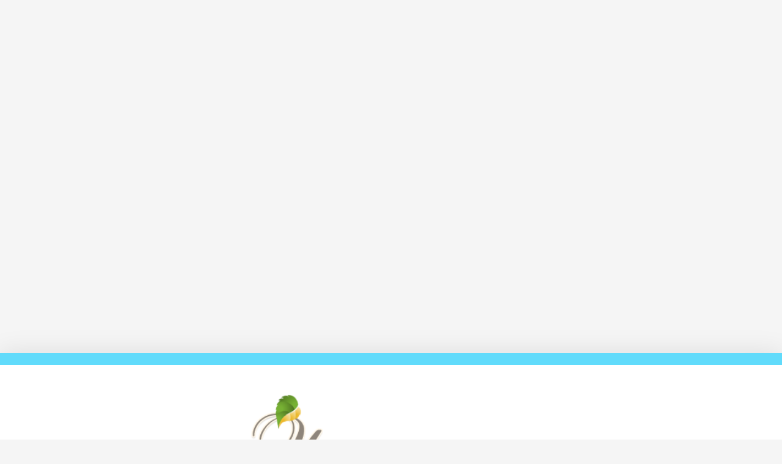

--- FILE ---
content_type: text/html; charset=UTF-8
request_url: https://wow-source.ru/raznoe/vysokoe-pulsovoe-davlenie-sposoby-ego-izmereniya-tablica-norm-u-zhenshhin-i-muzhchin-i-vozmozhnye-otkloneniya-metody-normalizacii-pd.html
body_size: 30327
content:
<!DOCTYPE html><html lang="ru-RU" class="no-js no-svg"><head><meta charset="UTF-8"><meta name="viewport" content="width=device-width, initial-scale=1"><style media="all">img:is([sizes="auto" i],[sizes^="auto," i]){contain-intrinsic-size:3000px 1500px}
/*! This file is auto-generated */
.wp-block-button__link{color:#fff;background-color:#32373c;border-radius:9999px;box-shadow:none;text-decoration:none;padding:calc(.667em + 2px) calc(1.333em + 2px);font-size:1.125em}.wp-block-file__button{background:#32373c;color:#fff;text-decoration:none}@font-face{font-family:ez-toc-icomoon;src:url(//wow-source.ru/wp-content/plugins/easy-table-of-contents/vendor/icomoon/fonts/ez-toc-icomoon.eot?-5j7dhv);src:url(//wow-source.ru/wp-content/plugins/easy-table-of-contents/vendor/icomoon/fonts/ez-toc-icomoon.eot?#iefix-5j7dhv) format('embedded-opentype'),url(//wow-source.ru/wp-content/plugins/easy-table-of-contents/vendor/icomoon/fonts/ez-toc-icomoon.ttf?-5j7dhv) format('truetype'),url(//wow-source.ru/wp-content/plugins/easy-table-of-contents/vendor/icomoon/fonts/ez-toc-icomoon.woff?-5j7dhv) format('woff'),url(//wow-source.ru/wp-content/plugins/easy-table-of-contents/vendor/icomoon/fonts/ez-toc-icomoon.svg?-5j7dhv#ez-toc-icomoon) format('svg');font-weight:400;font-style:normal}#ez-toc-container{background:#f9f9f9;border:1px solid #aaa;border-radius:4px;-webkit-box-shadow:0 1px 1px rgba(0,0,0,.05);box-shadow:0 1px 1px rgba(0,0,0,.05);display:table;margin-bottom:1em;padding:10px;position:relative;width:auto}.ez-toc-widget-container{position:relative;white-space:nowrap}#ez-toc-container.ez-toc-light-blue{background:#edf6ff}#ez-toc-container.ez-toc-white{background:#fff}#ez-toc-container.ez-toc-black{background:#000}#ez-toc-container.ez-toc-transparent{background:0 0}.ez-toc-widget-container ul.ez-toc-list{padding:0 10px}#ez-toc-container ul ul,.ez-toc div.ez-toc-widget-container ul ul{margin-left:1.5em}#ez-toc-container li,#ez-toc-container ul{padding:0}#ez-toc-container li,#ez-toc-container ul,#ez-toc-container ul li,.ez-toc-widget-container,.ez-toc-widget-container li{background:0 0;list-style:none;line-height:1.6;margin:0;overflow:hidden;z-index:1}.btn.active,.ez-toc-btn,.ez-toc-btn-default.active,.ez-toc-btn-default:active,.ez-toc-btn:active{background-image:none}#ez-toc-container p.ez-toc-title{text-align:left;line-height:1.45;margin:0;padding:0}.ez-toc-title-container{display:table;width:100%}.ez-toc-title,.ez-toc-title-toggle{display:table-cell;text-align:left;vertical-align:middle}#ez-toc-container.ez-toc-black p.ez-toc-title{color:#fff}#ez-toc-container div.ez-toc-title-container+ul.ez-toc-list{margin-top:1em}.ez-toc-wrap-left{float:left;margin-right:10px}.ez-toc-wrap-right{float:right;margin-left:10px}#ez-toc-container a{color:#444;text-decoration:none;text-shadow:none}#ez-toc-container a:visited{color:#9f9f9f}#ez-toc-container a:hover{text-decoration:underline}#ez-toc-container.ez-toc-black a,#ez-toc-container.ez-toc-black a:visited{color:#fff}#ez-toc-container a.ez-toc-toggle{color:#444}#ez-toc-container.counter-flat ul,#ez-toc-container.counter-hierarchy ul,.ez-toc-widget-container.counter-flat ul,.ez-toc-widget-container.counter-hierarchy ul{counter-reset:item}#ez-toc-container.counter-numeric li,.ez-toc-widget-container.counter-numeric li{list-style-type:decimal;list-style-position:inside}#ez-toc-container.counter-decimal ul.ez-toc-list li a:before,.ez-toc-widget-container.counter-decimal ul.ez-toc-list li a:before{content:counters(item,".") ". ";counter-increment:item}#ez-toc-container.counter-roman li a:before,.ez-toc-widget-container.counter-roman ul.ez-toc-list li a:before{content:counters(item,".",upper-roman) ". ";counter-increment:item}.ez-toc-widget-container ul.ez-toc-list li:before{content:' ';position:absolute;left:0;right:0;height:30px;line-height:30px;z-index:-1}.ez-toc-widget-container ul.ez-toc-list li.active:before{background-color:#ededed}.ez-toc-widget-container li.active>a{font-weight:900}.ez-toc-btn{display:inline-block;padding:6px 12px;margin-bottom:0;font-size:14px;font-weight:400;line-height:1.428571429;text-align:center;white-space:nowrap;vertical-align:middle;cursor:pointer;border:1px solid transparent;border-radius:4px;-webkit-user-select:none;-moz-user-select:none;-ms-user-select:none;-o-user-select:none;user-select:none}.ez-toc-btn:focus{outline:#333 dotted thin;outline:-webkit-focus-ring-color auto 5px;outline-offset:-2px}.ez-toc-btn:focus,.ez-toc-btn:hover{color:#333;text-decoration:none}.ez-toc-btn.active,.ez-toc-btn:active{background-image:none;outline:0;-webkit-box-shadow:inset 0 3px 5px rgba(0,0,0,.125);box-shadow:inset 0 3px 5px rgba(0,0,0,.125)}.ez-toc-btn-default{color:#333;background-color:#fff;-webkit-box-shadow:inset 0 1px 0 rgba(255,255,255,.15),0 1px 1px rgba(0,0,0,.075);box-shadow:inset 0 1px 0 rgba(255,255,255,.15),0 1px 1px rgba(0,0,0,.075)}.ez-toc-btn-default.active,.ez-toc-btn-default:active,.ez-toc-btn-default:focus,.ez-toc-btn-default:hover{color:#333;background-color:#ebebeb;border-color:#adadad}.ez-toc-btn-sm,.ez-toc-btn-xs{padding:5px 10px;font-size:12px;line-height:1.5;border-radius:3px}.ez-toc-glyphicon,[class*=ez-toc-icon-]{font-style:normal;font-weight:400;line-height:1;-webkit-font-smoothing:antialiased;-moz-osx-font-smoothing:grayscale}.ez-toc-btn-xs{padding:1px 5px}.ez-toc-btn-default:active{-webkit-box-shadow:inset 0 3px 5px rgba(0,0,0,.125);box-shadow:inset 0 3px 5px rgba(0,0,0,.125)}.ez-toc-btn-default{text-shadow:0 1px 0 #fff;background-image:-webkit-gradient(linear,left 0,left 100%,from(#fff),to(#e0e0e0));background-image:-webkit-linear-gradient(top,#fff 0,#e0e0e0 100%);background-image:-moz-linear-gradient(top,#fff 0,#e0e0e0 100%);background-image:linear-gradient(to bottom,#fff 0,#e0e0e0 100%);background-repeat:repeat-x;border-color:#ccc;filter:progid:DXImageTransform.Microsoft.gradient(startColorstr='#ffffffff',endColorstr='#ffe0e0e0',GradientType=0);filter:progid:DXImageTransform.Microsoft.gradient(enabled=false)}.ez-toc-btn-default:focus,.ez-toc-btn-default:hover{background-color:#e0e0e0;background-position:0 -15px}.ez-toc-btn-default.active,.ez-toc-btn-default:active{background-color:#e0e0e0;border-color:#dbdbdb}.ez-toc-pull-right{float:right!important;margin-left:10px}.ez-toc-glyphicon{position:relative;top:1px;display:inline-block;font-family:'Glyphicons Halflings'}.ez-toc-glyphicon:empty{width:1em}.ez-toc-toggle i.ez-toc-glyphicon{font-size:16px;margin-left:2px}[class*=ez-toc-icon-]{font-family:ez-toc-icomoon!important;speak:none;font-variant:normal;text-transform:none}.ez-toc-icon-toggle:before{content:"\e87a"}div#ez-toc-container p.ez-toc-title{font-size:120%}div#ez-toc-container p.ez-toc-title{font-weight:500}div#ez-toc-container ul li{font-size:95%}.aligncenter,div.aligncenter{display:block;margin:5px auto 5px auto}.alignright{float:right;margin:5px 0 20px 20px}.alignleft{float:left;margin:5px 20px 20px 0}a img.alignright{float:right;margin:5px 0 20px 20px}a img.alignleft{float:left;margin:5px 20px 20px 0}a img.aligncenter{display:block;margin-left:auto;margin-right:auto}.wp-caption{background:#fff;border:1px solid #f0f0f0;max-width:96%;padding:5px 3px 10px;text-align:center}.wp-caption.alignnone{margin:5px 20px 20px 0}.wp-caption.alignleft{margin:5px 20px 20px 0}.wp-caption.alignright{margin:5px 0 20px 20px}.wp-caption img{border:0 none;height:auto;margin:0;max-width:98.5%;padding:0;width:auto}.wp-caption p.wp-caption-text{font-size:11px;line-height:17px;margin:0;padding:0 4px 5px}.screen-reader-text{border:0;clip:rect(1px,1px,1px,1px);clip-path:inset(50%);opacity:.8!important;height:1px;margin:-1px;overflow:hidden;padding:0;position:absolute;width:1px;word-wrap:normal!important}.screen-reader-text:focus{background-color:rgba(255,51,51,1);clip:auto!important;clip-path:none;color:#000;display:block;font-size:1em;height:auto;left:5px;line-height:normal;padding:15px 23px 14px;text-decoration:none;top:5px;width:auto;z-index:100000}.bypostauthor,.gallery-caption{padding:5px}.sticky .blog-entry{border:3px solid #61dbfb}*,:after,:before{box-sizing:border-box}html{font-family:sans-serif;line-height:1.15;-webkit-text-size-adjust:100%;-ms-text-size-adjust:100%;-ms-overflow-style:scrollbar;-webkit-tap-highlight-color:transparent}article,aside,figcaption,figure,footer,header,hgroup,main,nav,section{display:block}body{margin:0;text-align:left;background-color:#fff;font-family:'Open Sans',sans-serif;font-weight:300;font-size:17px;line-height:1.8;color:#333}a{color:#007bff;-webkit-text-decoration-skip:objects;-webkit-transition:.3s all ease;background-color:transparent;-o-transition:.3s all ease;transition:.3s all ease;text-decoration:none}a:hover{color:#0056b3;text-decoration:none}aside a,footer a,h1,h2,h3,h4,h5,h6{word-break:break-word}hr{box-sizing:content-box;height:0;overflow:visible}p{margin-top:0;margin-bottom:1rem}dl,ol,ul{margin-top:0;margin-bottom:1rem}blockquote{background:#f9f9f9;border-left:5px solid rgba(121,121,253,.5);padding:1px 10px}img{border-style:none;vertical-align:middle}.img-fluid{max-width:100%;height:auto}h1,h2,h3,h4,h5,h6{margin-top:0;margin-bottom:.5rem;color:#000;font-weight:500;line-height:1.2;font-family:Merriweather,Arial,sans-serif,"Apple Color Emoji","Segoe UI Emoji","Segoe UI Symbol","Noto Color Emoji"}h1{font-size:2.5rem}h2{font-size:2rem}h3{font-size:1.75rem}h4{font-size:1.5rem}h5{font-size:1.25rem}h6{font-size:1rem}.collapse:not(.show){display:none}.form-control{display:block;width:100%;height:calc(2.25rem + 2px);padding:.375rem .75rem;font-size:1rem;line-height:1.5;color:#495057;background-color:#fff;background-clip:padding-box;border:1px solid #ced4da;border-radius:.25rem;transition:border-color .15s ease-in-out,box-shadow .15s ease-in-out}.form-group{margin-bottom:1rem}label{display:inline-block;margin-bottom:.5rem}.row{display:-ms-flexbox;display:flex;-ms-flex-wrap:wrap;flex-wrap:wrap;margin-right:-15px;margin-left:-15px}.p-2{padding:.5rem!important}.mb-5{margin-bottom:3rem!important}@media (min-width:768px){.col-md-9{-ms-flex:0 0 75%;flex:0 0 75%;max-width:75%}}.list-unstyled{padding-left:0;list-style:none}.text-center{text-align:center!important}.container{width:100%;padding-right:15px;padding-left:15px;margin-right:auto;margin-left:auto}@media (min-width:576px){.container{max-width:540px}}@media (min-width:768px){.container{max-width:720px}}@media (min-width:992px){.container{max-width:960px}}@media (min-width:1200px){.container{max-width:1140px}}.col-md-9,.column,.sidebar-wrapper{position:relative;width:100%;min-height:1px;padding-right:15px;padding-left:15px}@media (min-width:768px){.column{-ms-flex:0 0 50%;flex:0 0 50%;max-width:50%}}@media (min-width:992px){.sidebar-wrapper{-ms-flex:0 0 33.333333%;flex:0 0 33.333333%;max-width:33.333333%}}.comment-content{padding-top:1rem}.wrap{max-width:100%;margin:0 auto;background:#fff;-webkit-box-shadow:0 0 40px 0 rgba(0,0,0,.1);box-shadow:0 0 40px 0 rgba(0,0,0,.1)}a{color:rgba(0,123,255,.8)}header{position:relative;top:0;left:0;width:100%;z-index:5;font-weight:400;background:#fff!important}header .navbar-brand{text-transform:uppercase;letter-spacing:.2em;font-weight:400;color:#fff!important}header .navbar-collapse{position:relative}header .navbar{padding-top:0;padding-bottom:0;background:0 0!important}header .navbar a{font-size:14px}#top-menu ul{list-style:none;padding:0}@media (min-width:992px){header .navbar #top-menu>li{padding:0 .7rem}}header .navbar a:hover{opacity:.7}.header-wrapper{width:100%;padding-right:15px;padding-left:15px;margin-right:auto;margin-left:auto}.header-image{background-size:cover;background-position:center;background-repeat:no-repeat;padding-top:3rem!important}code,pre{display:block;padding:9.5px;margin:0 0 10px;margin-bottom:10px;font-size:13px;line-height:1.428571429;color:#333;word-break:break-all;word-wrap:break-word;background-color:#f5f5f5;border:1px solid #ccc;border-radius:4px;overflow-x:auto;overflow-y:auto;max-width:500px}.mx-auto{margin-right:auto!important;margin-left:auto!important}@media (min-width:992px){#top-menu .sub-menu li{display:none}#top-menu .sub-menu li a{display:inline-block;width:150px;padding:.5rem .6rem}#top-menu .sub-menu{box-shadow:0 3px 3px rgba(0,0,0,.2);position:absolute;padding-left:0;text-align:left;background:#f5f5f5}#top-menu .sub-menu li:hover{background:rgba(0,0,0,.1)}#top-menu .sub-menu .sub-menu{display:inline-block}#top-menu .sub-menu.show>li{display:block}}#top-menu li.menu-item-has-children>a:after,#top-menu li.page_item_has_children>a:after{font-family:FontAwesome;content:'\25bc';font-size:7px;vertical-align:1px;padding-left:5px;opacity:.75}@media (max-width:991.98px){#top-menu .sub-menu li{display:block;padding-left:0}#top-menu{border-top:3px solid #61dbfb;-webkit-box-shadow:0 2px 5px rgba(0,0,0,.1);-moz-box-shadow:0 2px 5px rgba(0,0,0,.1);box-shadow:0 2px 5px rgba(0,0,0,.1)}#top-menu .sub-menu{padding-left:0}header .navbar a{padding:1.7rem 1rem}}.current-menu-item>a{font-weight:700}@media (max-width:767.98px){header .navbar a{padding:.5rem 0}}#top-menu .menu-item-has-children ul.focused li{display:block}#top-menu li.menu-item-has-children li a:focus{background-color:rgba(0,0,0,.03)}.absolute-toggle{position:absolute;left:15px;top:7em}.absolute-toggle:hover{cursor:pointer}.absolute-toggle .burger-lines{width:30px;display:inline-block;height:2px;background:#000;position:relative}.absolute-toggle .burger-lines:after,.absolute-toggle .burger-lines:before{position:absolute;height:2px;content:"";background:#000;width:100%;left:0}.absolute-toggle .burger-lines:before{top:-10px}.absolute-toggle .burger-lines:after{bottom:-10px}.navbar-nav{display:-ms-flexbox;display:flex;-ms-flex-direction:column;flex-direction:column;padding-left:0;margin-bottom:0;list-style:none}.navbar-collapse{-ms-flex-preferred-size:100%;flex-basis:100%;-ms-flex-positive:1;flex-grow:1;-ms-flex-align:center;align-items:center}@media (max-width:992px){header .navbar a{font-size:14px;display:block;padding:10px 5%;border-bottom:1px solid rgba(0,0,0,.2);color:#666;text-align:left}header .navbar a:hover{background-color:rgba(0,0,0,.03)}#site-navigation .container{max-width:unset;background:#f5f5f5}.navbar-nav{display:-ms-flexbox;display:flex;-ms-flex-direction:column;flex-direction:column;padding-left:0;margin-bottom:0;list-style:none;width:80%;background:#fff;padding:2em;border-bottom:1px solid#f5f5f5;border-top:1px solid#f5f5f5;background:#fff}}.menu-item-has-children>ul{padding-left:50px}@media (max-width:991.98px){.navbar-expand-lg>.container,.navbar-expand-lg>.container-fluid{padding-right:0;padding-left:0}}@media (min-width:992px){.navbar-expand-lg .navbar-nav{-ms-flex-direction:row;flex-direction:row}.navbar-expand-lg .navbar-nav .dropdown-menu{position:absolute}.navbar-expand-lg .navbar-nav .nav-link{padding-right:.5rem;padding-left:.5rem}.navbar-expand-lg>.container,.navbar-expand-lg>.container-fluid{-ms-flex-wrap:nowrap;flex-wrap:nowrap}.navbar-expand-lg .navbar-collapse{display:-ms-flexbox!important;display:flex!important;-ms-flex-preferred-size:auto;flex-basis:auto}.navbar-expand-lg .navbar-toggler{display:none}}.site-title a{color:#333;font-size:70px}@media (max-width:991.98px){.site-title a{font-size:48px}}.top-bar{background:#61dbfb;padding:10px 0}.top-bar .search-icon a,.top-bar .social a{color:#fff;opacity:.5;padding:5px}.top-bar .search-icon a:hover,.top-bar .social a:hover{opacity:1}.top-bar .social{text-align:left}.top-bar .search-icon{text-align:right}.custom_logo{height:160px}@media screen and (max-width:695px){.custom_logo{height:100px!important;margin-bottom:10px}}.navbar .container>div{border-bottom:1px solid #e6e6e6}@media (max-width:767.98px){.navbar .container>div{border-bottom:none}}.category-meta-field{display:inline-block;background:#61dbfb;padding:2px 8px;line-height:1.5;font-size:12px;border-radius:4px;text-transform:uppercase;color:#fff!important;margin-right:10px;letter-spacing:.2em}.category-meta-field:hover{border-color:#007bff;background:#007bff}.entry-date{display:inline-block;background:rgba(153,153,255,.8);padding:4px 8px 2px;line-height:1.5;font-size:12px;border-radius:4px;text-transform:uppercase;color:#fff!important;margin-right:5px;letter-spacing:.2em}.entry-date:hover{background:rgba(153,153,255,1)}.url.fn.n{display:inline-block;background:rgba(255,51,51,.6);padding:4px 8px 2px;line-height:1.5;font-size:12px;border-radius:4px;text-transform:uppercase;color:#fff!important;margin-right:5px;letter-spacing:.2em}.url.fn.n:hover{background:rgba(255,51,51,1)}.a-block{display:block;background-size:cover;background-position:center center;padding:30px 80px;position:relative;margin-bottom:30px;height:300px}.a-block.sm{padding:30px}@media (max-width:767.98px){.a-block{padding:30px}}.a-block.height-lg{height:500px}.a-block.height-md{height:400px}.a-block:before{background:#000;position:absolute;content:"";z-index:1;opacity:.3;-webkit-transition:.3s all ease;-o-transition:.3s all ease;transition:.3s all ease;top:0;left:0;right:0;bottom:0}.a-block .text{position:relative;z-index:2;max-width:100%}.a-block .text.half-to-full{max-width:50%}@media (max-width:767.98px){.a-block .text.half-to-full{max-width:100%}}.a-block .text .post-meta{color:#fff;text-transform:uppercase;letter-spacing:.1em;font-size:13px;margin-bottom:30px}.a-block .text .post-meta .author img{width:30px;border-radius:50%;display:inline-block}.a-block .text h3{color:#fff;border:1px solidi red}.a-block .text p{color:#fff}.a-block:hover:before{opacity:.4}.bio{padding:15px;background:#fff;border:1px solid #e6e6e6;font-family:'Open Sans',sans-serif}.bio img{border:4px solid #fff;-webkit-box-shadow:0 10px 30px -10px rgba(0,0,0,.4);box-shadow:0 10px 30px -10px rgba(0,0,0,.4);max-width:100px;margin-top:-4em;border-radius:50%;position:relative;margin-bottom:30px}.bio h2{font-size:20px}.bio .bio-body .social a{color:#000}.bio-body p{font-size:15px}.box{padding:30px;background:#fff}.site-section{padding:2em 0;position:relative;z-index:0}.site-section.py-md{padding:3em 0}.img-bg{background-size:cover}@media (max-width:991.98px){.img-md-fluid{max-width:100%}}.section-cover{background-size:cover;position:relative;background-position:top left}.section-cover,.section-cover .intro{height:500px}.section-cover p{color:#fff}.section-cover h2{color:#fff}.mb-4{margin-bottom:1.5rem!important}.home .search-form .form-group #s,.site-footer .search-form .form-group #s{margin-top:-30px}.home .search-form .icon{top:49%;right:5px}.blog-entries .blog-entry{display:block;-webkit-transition:.3s all ease;-o-transition:.3s all ease;transition:.3s all ease;margin-bottom:30px;position:relative}.blog-entries .blog-entry:focus,.blog-entries .blog-entry:hover{top:-1px;-webkit-box-shadow:0 3px 50px -2px rgba(0,0,0,.2)!important;box-shadow:0 3px 50px -2px rgba(0,0,0,.2)!important}.blog-entries .blog-entry:hover img{opacity:.2}.blog-entry:before{font-family:FontAwesome;content:'\f055';color:#61dbfb;font-weight:400;font-size:24px;position:absolute;top:45%;left:50%;transform:translate(-50%,-50%);-ms-transform:translate(-50%,-50%);text-align:center;transition:all .6s;z-index:-1}.blog-entry:hover:before{top:40%;text-align:center;z-index:10}.blog-entry.no-image:hover:before{display:none}.blog-entries .blog-entry .blog-content-body{padding:20px 12px 10px;border:1px solid #efefef;background:#fff}@media (min-width:768px){.blog-entries .blog-entry .blog-content-body{min-height:93px}}img{max-width:100%}.blog-entries .blog-entry img{max-width:100%;object-fit:cover}@media (min-width:768px){.blog-entries .blog-entry img{height:233px}}@media (min-width:1200px){.blog-entries .blog-entry img{width:350px}}.blog-entries .blog-entry h2{font-size:18px;line-height:1.5}.blog-entries .blog-entry p{font-size:13px;color:gray}.blog-entries .post-meta{margin-bottom:20px;font-size:14px;color:#b3b3b3}.blog-entries .post-meta .author img{width:30px;border-radius:50%;display:inline-block}.box{overflow:hidden;border-radius:4px;display:block}.box img{border-top-left-radius:4px;border-top-right-radius:4px;-webkit-transition:.3s all ease;-o-transition:.3s all ease;transition:.3s all ease}.box .box-body{padding:20px;border:1px solid #e9ecef;border-top:none;border-bottom-left-radius:4px;border-bottom-right-radius:4px;-webkit-transition:.3s all ease;-o-transition:.3s all ease;transition:.3s all ease}.box h2{font-size:18px;font-family:"Josefin Sans",-apple-system,BlinkMacSystemFont,"Segoe UI",Roboto,"Helvetica Neue",Arial,sans-serif,"Apple Color Emoji","Segoe UI Emoji","Segoe UI Symbol","Noto Color Emoji";-webkit-transition:.3s all ease;-o-transition:.3s all ease;transition:.3s all ease}.box.hover:focus img,.box.hover:hover img{margin-top:-20px}.box.hover:focus .box-body,.box.hover:hover .box-body{background:#6610f2;color:#fff;padding:30px 20px;border-color:#6610f2}.box.hover:focus h2,.box.hover:hover h2{color:#fff}.children-info li{display:block;margin-bottom:15px;padding-bottom:15px;border-bottom:1px dotted #dee2e6}.sidebar{padding-left:5em}@media (max-width:991.98px){.sidebar{padding-left:15px}}.sidebar-box{margin-bottom:4em;font-size:15px;width:100%;float:left;background:#fff}.recentcomments{padding-bottom:15px}.sidebar-box :last-child{margin-bottom:0}.sidebar-box .heading{font-size:18px;margin-bottom:30px;padding-bottom:20px;border-bottom:1px solid #e6e6e6}.col-md-7 ul,.sidebar-box ul{padding-left:0}.heading{color:#000}.heading.border-bottom{position:relative;padding-bottom:30px}.heading.border-bottom:before{bottom:0;position:absolute;content:"";width:50px;height:2px;left:50%;-webkit-transform:translateX(-50%);-ms-transform:translateX(-50%);transform:translateX(-50%);background:#6610f2}.text-black{color:#000!important}.stretch-section .video{display:block;position:relative;-webkit-box-shadow:4px 4px 70px -20px rgba(0,0,0,.5);box-shadow:4px 4px 70px -20px rgba(0,0,0,.5)}.comment-content{font-size:15px}#commentform{background-color:#f8f9fa!important;padding:3rem}#commentform label{display:block}@media (max-width:448px){#commentform input{width:100%}}.comment-form-wrap{clear:both}.comment-list{padding:0;margin:0}.comment-list .children{padding:50px 0 0 40px;margin:0;float:left;width:100%}.comment-list li{padding:0;margin:0 0 30px;float:left;width:100%;clear:both;list-style:none}.comment-list li .vcard img{border-radius:50%}.comment-list li .comment-body h3{font-size:20px}.comment-list li .comment-body .meta{text-transform:uppercase;font-size:13px;letter-spacing:.1em;color:#ccc}.comment-list li .comment-body .reply{padding:5px 10px;background:#e6e6e6;color:#000;text-transform:uppercase;font-size:14px}.comment-list li .comment-body .reply:hover{color:#000}.search-form-wrap{margin-bottom:5em;display:block}.search-form .form-group{position:relative}.search-form .form-group #s{padding-right:50px;background:#f7f7f7;padding:15px;border:none}.search-form .icon{position:absolute;top:71%;right:5px;-webkit-transform:translateY(-50%);-ms-transform:translateY(-50%);transform:translateY(-50%)}.site-footer .search-form .icon{top:49%}.site-footer .row{margin-left:unset;margin-right:unset}.list-unstyled.check li{position:relative;padding-left:30px;line-height:1.3;margin-bottom:10px}.list-unstyled.check li:before{color:#17a2b8;left:0;font-family:Ionicons;content:"\f122";position:absolute}@media (min-width:994px){.widget-column.footer-widget-2>section:first-child{margin-right:calc(4vw + 10px)}}@media (min-width:767px){.col-md-6{-ms-flex:0 0 50%;flex:0 0 50%;max-width:50%}}@media (max-width:993px){.col-md-6{padding-left:15px}}.border-t{border-top:1px solid #f8f9fa}.btn.btn-primary.btn-sm.rounded{background:#61dbfb;border:#61dbfb;border-radius:25px!important}.page-item.active .page-link{z-index:1;color:#fff;background-color:#007bff;border-color:#007bff}body,html{height:100%}body{display:-ms-flexbox;-ms-flex-align:center;align-items:center;background-color:#f5f5f5}@media (min-width:992px){.submit-form{width:100%;max-width:25%;padding-top:15px;padding-bottom:15px;margin:auto}}.submit-form .checkbox{font-weight:400}.submit-form .form-control{position:relative;box-sizing:border-box;height:auto;padding:10px;font-size:16px}.submit-form .form-control:focus{z-index:2}.submit-form input[type=email]{margin-bottom:-1px;border-bottom-right-radius:0;border-bottom-left-radius:0}.submit-form input[type=password]{margin-bottom:10px;border-top-left-radius:0;border-top-right-radius:0}button,input,optgroup,select,textarea{margin:0;font-family:inherit;font-size:inherit;line-height:inherit}.btn,.form-control{outline:0;-webkit-box-shadow:none!important;box-shadow:none!important;border-radius:0}.btn:active,.btn:focus,.form-control:active,.form-control:focus{outline:0}.form-control{-webkit-box-shadow:none!important;box-shadow:none!important}textarea.form-control{height:inherit}.btn{-webkit-transition:.3s all ease;-o-transition:.3s all ease;transition:.3s all ease;padding:8px 20px}.btn.btn-primary{color:#fff;border-width:2px}.btn.btn-primary:active,.btn.btn-primary:focus,.btn.btn-primary:hover{border-color:#8540f5;background:#8540f5}.btn.btn-sm{font-size:14px}.btn.btn-outline-primary{border-width:2px;color:#6610f2}.btn.btn-outline-primary:active,.btn.btn-outline-primary:focus,.btn.btn-outline-primary:hover{color:#fff}.btn.btn-outline-white{border-width:2px;border-color:#fff;color:#fff}.btn.btn-outline-white:focus,.btn.btn-outline-white:hover{background:#fff;color:#000;border-width:2px}.btn:hover{-webkit-box-shadow:0 3px 10px -2px rgba(0,0,0,.2)!important;box-shadow:0 3px 10px -2px rgba(0,0,0,.2)!important}.btn:not(:disabled):not(.disabled){cursor:pointer}.btn{border:1px solid transparent;padding:.375rem .75rem;font-size:1rem;line-height:1.5;border-radius:.25rem}@media screen and (prefers-reduced-motion:reduce){.btn{transition:none}}.btn:focus,.btn:hover{text-decoration:none}.btn.focus,.btn:focus{outline:0;box-shadow:0 0 0 .2rem rgba(0,123,255,.25)}.btn.btn-lg.btn-primary.btn-block{border-color:#61dbfb;background:#61dbfb}.btn.btn-lg.btn-primary.btn-block:hover{border-color:#007bff;background:#007bff}.text-center.form{background-color:#f5f5f5;padding:40px}.btn.btn-primary.btn-sm.rounded:hover{background:#007bff}.element-animate{opacity:0;visibility:visible}.btn.btn-primary:active,.btn.btn-primary:focus,.btn.btn-primary:hover{border-color:#007bff;background:#007bff}.btn.btn-primary{background:#61dbfb;border-color:#61dbfb}@media (min-width:992px){.absolute-toggle{display:none!important}}.nav{text-align:center}.post .wp-post-image{max-width:100%;max-height:100%}.page .wp-post-image{padding-bottom:15px}.post-meta{padding:30px 0 0;text-align:left}.post .entry-title{padding-bottom:10px}@media (min-width:992px){.main-content{-ms-flex:0 0 66.666667%;flex:0 0 66.666667%;max-width:66.666667%}}.main-content{width:100%;max-width:42em;min-height:1px;padding-right:15px;padding-left:15px;text-align:justify}.default-image,aside .wp-post-image{width:100px;min-height:80px;object-fit:scale-down;margin-right:5px}section[id*=recent-comments] ul,section[id*=recent-posts] ul{padding:0}section[id*=recent-posts] li{position:relative;list-style:none;padding:7px 0;line-height:1.4}section[id*=recent-posts] li a{position:absolute;padding-left:10px}aside li{list-style:none}section[id*=recent-comments] li{padding:7px 0}#secondary section[id*=search] h3{display:none}section[id*=recent-comments] h2,section[id*=recent-posts] h2{font-size:18px;margin-bottom:10px;padding-bottom:20px;border-bottom:1px solid #e6e6e6}.fa-search:before{content:"\f002";color:#6c757d}.search-form .icon{border:unset;background:0 0!important}.comment-list li .comment-body .reply{background:0 0}.comment-reply-link{background-color:#e3e3e3;padding:5px 10px}.site-footer section[id*=recent-comments] h2,.site-footer section[id*=recent-posts] h2{font-size:14px;margin-bottom:unset;border-bottom:unset}.site-footer{background-size:cover;background-position:center center;background-repeat:no-repeat;padding:5em 0 .1em;background:#262626;color:#999}.site-footer .form-group{background:#262626}.site-footer a:hover{color:#fafafa}.site-footer .post-entry-sidebar ul li a h4{color:#fff}.site-footer .footer-social li a>span{width:30px}.site-footer a{color:#fff}.site-footer a:hover{opacity:.5}.site-footer h2,.site-footer h3{color:#fff;margin-bottom:30px;font-size:14px;text-transform:uppercase;letter-spacing:.2em}.site-footer p{color:rgba(255,255,255,.5);font-size:14px}.site-footer ul>li a{font-size:.8em}@media screen and (min-width:994px){.site-footer .search-form-wrap{width:70%}}.blog-entry-footer .post-meta{color:#fff;font-size:15px}.footer-credits{text-align:center;font-size:16px;color:#999}@media screen and (max-width:993px){.widget-column.footer-widget-2 section{padding-top:20px}}@media screen and (max-width:898px){.row .d-md-none{display:block!important}}.site-footer a:hover{color:#fafafa!important}.widget-column li{list-style:none}@media (min-width:992.98px){.widget-area{display:flex}.widget-column{display:flex;width:100%}.sidebar-box .footer-widget-2{display:flex}}.social-links-menu{list-style:none;float:left;margin-bottom:0}.social-links-menu li{display:inline-block}.navigation li a,.navigation li a:hover,.navigation li.active a,.navigation li.disabled{color:#fff;text-decoration:none}.navigation li{display:inline-block}.navigation li a{font-size:15px}.navigation li a,.navigation li a:hover,.navigation li.active a,.navigation li.disabled{background-color:#61dbfb;border-radius:25px;cursor:pointer;padding:.7rem}.navigation li a:hover,.navigation li.active a{background-color:rgba(0,123,255,.8)}.lazy-hidden,.entry img.lazy-hidden,img.thumbnail.lazy-hidden{background-color:#fff;background-image:url([data-uri]);background-repeat:no-repeat;background-position:50% 50%}figure.wp-block-image img.lazy-hidden{min-width:150px}picture source[type="image/webp"]{display:block}@media(max-width:767px){img{max-width:100%;display:block}}ins.adsbygoogle[data-ad-status=unfilled]{display:none !important}ins{background:#fff0;text-decoration:none!important}table{width:100%;display:block!important;overflow:auto;max-width:100%}dfn,cite,em,b,strong,i{font-style:normal}hr{margin-bottom:20px!important;margin-top:20px!important}.archive #nav-above,.archive #nav-below,.search #nav-above,.search #nav-below,.blog #nav-below,.blog #nav-above,.navigation.paging-navigation,.navigation.pagination,.pagination.paging-pagination,.pagination.pagination,.pagination.loop-pagination,.bicubic-nav-link,#page-nav,.camp-paging,#reposter_nav-pages,.unity-post-pagination,.wordpost_content .nav_post_link,.page-link,.page-links,#comments .navigation,#comment-nav-above,#comment-nav-below,#nav-single,.navigation.comment-navigation,comment-pagination{display:none !important}.single-gallery .pagination.gllrpr_pagination{display:block !important}h1,h2,h3{color:##000}.top-bar{background-color:#61dbfb}header .navbar a{color:rgba(0,0,0,.5)}.pgntn-page-pagination{margin:1em 0;padding:0;overflow:hidden;text-align:center;clear:both;cursor:default}.pgntn-page-pagination .dots{display:inline-block;text-align:center;margin-bottom:.5em;margin-left:.5em;padding:.3em .5em}.pgntn-multipage .pgntn-elipses,.pgntn-multipage .pgntn-page-pagination-intro{display:inline-block;margin-right:0;text-align:center}.pgntn-multipage .pgntn-page-pagination-block a:first-of-type{margin-left:0}.pgntn-multipage .pgntn-page-pagination-block span:first-of-type~a{margin-left:.5em}.pgntn-page-pagination-intro,.pgntn-page-pagination a,.pgntn-page-pagination .current{display:inline-block;text-align:center;margin-left:.5rem;margin-bottom:.5rem;padding:.3rem .5rem}.pgntn-page-pagination a{box-shadow:none !important}div.pgntn-page-pagination-block a.prev,.pgntn-page-pagination-block .next{display:inline-block;float:none}
/*!
 *  Font Awesome 4.7.0 by @davegandy - http://fontawesome.io - @fontawesome
 *  License - http://fontawesome.io/license (Font: SIL OFL 1.1, CSS: MIT License)
 */
@font-face{font-family:'FontAwesome';src:url(//wow-source.ru/wp-content/themes/nasio/public/css/../fonts/fontawesome-webfont.eot?v=4.7.0);src:url(//wow-source.ru/wp-content/themes/nasio/public/css/../fonts/fontawesome-webfont.eot?#iefix&v=4.7.0) format('embedded-opentype'),url(//wow-source.ru/wp-content/themes/nasio/public/css/../fonts/fontawesome-webfont.woff2?v=4.7.0) format('woff2'),url(//wow-source.ru/wp-content/themes/nasio/public/css/../fonts/fontawesome-webfont.woff?v=4.7.0) format('woff'),url(//wow-source.ru/wp-content/themes/nasio/public/css/../fonts/fontawesome-webfont.ttf?v=4.7.0) format('truetype'),url(//wow-source.ru/wp-content/themes/nasio/public/css/../fonts/fontawesome-webfont.svg?v=4.7.0#fontawesomeregular) format('svg');font-weight:400;font-style:normal}.fa{display:inline-block;font:normal normal normal 14px/1 FontAwesome;font-size:inherit;text-rendering:auto;-webkit-font-smoothing:antialiased;-moz-osx-font-smoothing:grayscale}.fa-lg{font-size:1.33333333em;line-height:.75em;vertical-align:-15%}.fa-2x{font-size:2em}.fa-3x{font-size:3em}.fa-4x{font-size:4em}.fa-5x{font-size:5em}.fa-fw{width:1.28571429em;text-align:center}.fa-ul{padding-left:0;margin-left:2.14285714em;list-style-type:none}.fa-ul>li{position:relative}.fa-li{position:absolute;left:-2.14285714em;width:2.14285714em;top:.14285714em;text-align:center}.fa-li.fa-lg{left:-1.85714286em}.fa-border{padding:.2em .25em .15em;border:solid .08em #eee;border-radius:.1em}.fa-pull-left{float:left}.fa-pull-right{float:right}.fa.fa-pull-left{margin-right:.3em}.fa.fa-pull-right{margin-left:.3em}.pull-right{float:right}.pull-left{float:left}.fa.pull-left{margin-right:.3em}.fa.pull-right{margin-left:.3em}.fa-spin{-webkit-animation:fa-spin 2s infinite linear;animation:fa-spin 2s infinite linear}.fa-pulse{-webkit-animation:fa-spin 1s infinite steps(8);animation:fa-spin 1s infinite steps(8)}@-webkit-keyframes fa-spin{0%{-webkit-transform:rotate(0deg);transform:rotate(0deg)}100%{-webkit-transform:rotate(359deg);transform:rotate(359deg)}}@keyframes fa-spin{0%{-webkit-transform:rotate(0deg);transform:rotate(0deg)}100%{-webkit-transform:rotate(359deg);transform:rotate(359deg)}}.fa-rotate-90{-ms-filter:"progid:DXImageTransform.Microsoft.BasicImage(rotation=1)";-webkit-transform:rotate(90deg);-ms-transform:rotate(90deg);transform:rotate(90deg)}.fa-rotate-180{-ms-filter:"progid:DXImageTransform.Microsoft.BasicImage(rotation=2)";-webkit-transform:rotate(180deg);-ms-transform:rotate(180deg);transform:rotate(180deg)}.fa-rotate-270{-ms-filter:"progid:DXImageTransform.Microsoft.BasicImage(rotation=3)";-webkit-transform:rotate(270deg);-ms-transform:rotate(270deg);transform:rotate(270deg)}.fa-flip-horizontal{-ms-filter:"progid:DXImageTransform.Microsoft.BasicImage(rotation=0, mirror=1)";-webkit-transform:scale(-1,1);-ms-transform:scale(-1,1);transform:scale(-1,1)}.fa-flip-vertical{-ms-filter:"progid:DXImageTransform.Microsoft.BasicImage(rotation=2, mirror=1)";-webkit-transform:scale(1,-1);-ms-transform:scale(1,-1);transform:scale(1,-1)}:root .fa-rotate-90,:root .fa-rotate-180,:root .fa-rotate-270,:root .fa-flip-horizontal,:root .fa-flip-vertical{filter:none}.fa-stack{position:relative;display:inline-block;width:2em;height:2em;line-height:2em;vertical-align:middle}.fa-stack-1x,.fa-stack-2x{position:absolute;left:0;width:100%;text-align:center}.fa-stack-1x{line-height:inherit}.fa-stack-2x{font-size:2em}.fa-inverse{color:#fff}.fa-glass:before{content:"\f000"}.fa-music:before{content:"\f001"}.fa-search:before{content:"\f002"}.fa-envelope-o:before{content:"\f003"}.fa-heart:before{content:"\f004"}.fa-star:before{content:"\f005"}.fa-star-o:before{content:"\f006"}.fa-user:before{content:"\f007"}.fa-film:before{content:"\f008"}.fa-th-large:before{content:"\f009"}.fa-th:before{content:"\f00a"}.fa-th-list:before{content:"\f00b"}.fa-check:before{content:"\f00c"}.fa-remove:before,.fa-close:before,.fa-times:before{content:"\f00d"}.fa-search-plus:before{content:"\f00e"}.fa-search-minus:before{content:"\f010"}.fa-power-off:before{content:"\f011"}.fa-signal:before{content:"\f012"}.fa-gear:before,.fa-cog:before{content:"\f013"}.fa-trash-o:before{content:"\f014"}.fa-home:before{content:"\f015"}.fa-file-o:before{content:"\f016"}.fa-clock-o:before{content:"\f017"}.fa-road:before{content:"\f018"}.fa-download:before{content:"\f019"}.fa-arrow-circle-o-down:before{content:"\f01a"}.fa-arrow-circle-o-up:before{content:"\f01b"}.fa-inbox:before{content:"\f01c"}.fa-play-circle-o:before{content:"\f01d"}.fa-rotate-right:before,.fa-repeat:before{content:"\f01e"}.fa-refresh:before{content:"\f021"}.fa-list-alt:before{content:"\f022"}.fa-lock:before{content:"\f023"}.fa-flag:before{content:"\f024"}.fa-headphones:before{content:"\f025"}.fa-volume-off:before{content:"\f026"}.fa-volume-down:before{content:"\f027"}.fa-volume-up:before{content:"\f028"}.fa-qrcode:before{content:"\f029"}.fa-barcode:before{content:"\f02a"}.fa-tag:before{content:"\f02b"}.fa-tags:before{content:"\f02c"}.fa-book:before{content:"\f02d"}.fa-bookmark:before{content:"\f02e"}.fa-print:before{content:"\f02f"}.fa-camera:before{content:"\f030"}.fa-font:before{content:"\f031"}.fa-bold:before{content:"\f032"}.fa-italic:before{content:"\f033"}.fa-text-height:before{content:"\f034"}.fa-text-width:before{content:"\f035"}.fa-align-left:before{content:"\f036"}.fa-align-center:before{content:"\f037"}.fa-align-right:before{content:"\f038"}.fa-align-justify:before{content:"\f039"}.fa-list:before{content:"\f03a"}.fa-dedent:before,.fa-outdent:before{content:"\f03b"}.fa-indent:before{content:"\f03c"}.fa-video-camera:before{content:"\f03d"}.fa-photo:before,.fa-image:before,.fa-picture-o:before{content:"\f03e"}.fa-pencil:before{content:"\f040"}.fa-map-marker:before{content:"\f041"}.fa-adjust:before{content:"\f042"}.fa-tint:before{content:"\f043"}.fa-edit:before,.fa-pencil-square-o:before{content:"\f044"}.fa-share-square-o:before{content:"\f045"}.fa-check-square-o:before{content:"\f046"}.fa-arrows:before{content:"\f047"}.fa-step-backward:before{content:"\f048"}.fa-fast-backward:before{content:"\f049"}.fa-backward:before{content:"\f04a"}.fa-play:before{content:"\f04b"}.fa-pause:before{content:"\f04c"}.fa-stop:before{content:"\f04d"}.fa-forward:before{content:"\f04e"}.fa-fast-forward:before{content:"\f050"}.fa-step-forward:before{content:"\f051"}.fa-eject:before{content:"\f052"}.fa-chevron-left:before{content:"\f053"}.fa-chevron-right:before{content:"\f054"}.fa-plus-circle:before{content:"\f055"}.fa-minus-circle:before{content:"\f056"}.fa-times-circle:before{content:"\f057"}.fa-check-circle:before{content:"\f058"}.fa-question-circle:before{content:"\f059"}.fa-info-circle:before{content:"\f05a"}.fa-crosshairs:before{content:"\f05b"}.fa-times-circle-o:before{content:"\f05c"}.fa-check-circle-o:before{content:"\f05d"}.fa-ban:before{content:"\f05e"}.fa-arrow-left:before{content:"\f060"}.fa-arrow-right:before{content:"\f061"}.fa-arrow-up:before{content:"\f062"}.fa-arrow-down:before{content:"\f063"}.fa-mail-forward:before,.fa-share:before{content:"\f064"}.fa-expand:before{content:"\f065"}.fa-compress:before{content:"\f066"}.fa-plus:before{content:"\f067"}.fa-minus:before{content:"\f068"}.fa-asterisk:before{content:"\f069"}.fa-exclamation-circle:before{content:"\f06a"}.fa-gift:before{content:"\f06b"}.fa-leaf:before{content:"\f06c"}.fa-fire:before{content:"\f06d"}.fa-eye:before{content:"\f06e"}.fa-eye-slash:before{content:"\f070"}.fa-warning:before,.fa-exclamation-triangle:before{content:"\f071"}.fa-plane:before{content:"\f072"}.fa-calendar:before{content:"\f073"}.fa-random:before{content:"\f074"}.fa-comment:before{content:"\f075"}.fa-magnet:before{content:"\f076"}.fa-chevron-up:before{content:"\f077"}.fa-chevron-down:before{content:"\f078"}.fa-retweet:before{content:"\f079"}.fa-shopping-cart:before{content:"\f07a"}.fa-folder:before{content:"\f07b"}.fa-folder-open:before{content:"\f07c"}.fa-arrows-v:before{content:"\f07d"}.fa-arrows-h:before{content:"\f07e"}.fa-bar-chart-o:before,.fa-bar-chart:before{content:"\f080"}.fa-twitter-square:before{content:"\f081"}.fa-facebook-square:before{content:"\f082"}.fa-camera-retro:before{content:"\f083"}.fa-key:before{content:"\f084"}.fa-gears:before,.fa-cogs:before{content:"\f085"}.fa-comments:before{content:"\f086"}.fa-thumbs-o-up:before{content:"\f087"}.fa-thumbs-o-down:before{content:"\f088"}.fa-star-half:before{content:"\f089"}.fa-heart-o:before{content:"\f08a"}.fa-sign-out:before{content:"\f08b"}.fa-linkedin-square:before{content:"\f08c"}.fa-thumb-tack:before{content:"\f08d"}.fa-external-link:before{content:"\f08e"}.fa-sign-in:before{content:"\f090"}.fa-trophy:before{content:"\f091"}.fa-github-square:before{content:"\f092"}.fa-upload:before{content:"\f093"}.fa-lemon-o:before{content:"\f094"}.fa-phone:before{content:"\f095"}.fa-square-o:before{content:"\f096"}.fa-bookmark-o:before{content:"\f097"}.fa-phone-square:before{content:"\f098"}.fa-twitter:before{content:"\f099"}.fa-facebook-f:before,.fa-facebook:before{content:"\f09a"}.fa-github:before{content:"\f09b"}.fa-unlock:before{content:"\f09c"}.fa-credit-card:before{content:"\f09d"}.fa-feed:before,.fa-rss:before{content:"\f09e"}.fa-hdd-o:before{content:"\f0a0"}.fa-bullhorn:before{content:"\f0a1"}.fa-bell:before{content:"\f0f3"}.fa-certificate:before{content:"\f0a3"}.fa-hand-o-right:before{content:"\f0a4"}.fa-hand-o-left:before{content:"\f0a5"}.fa-hand-o-up:before{content:"\f0a6"}.fa-hand-o-down:before{content:"\f0a7"}.fa-arrow-circle-left:before{content:"\f0a8"}.fa-arrow-circle-right:before{content:"\f0a9"}.fa-arrow-circle-up:before{content:"\f0aa"}.fa-arrow-circle-down:before{content:"\f0ab"}.fa-globe:before{content:"\f0ac"}.fa-wrench:before{content:"\f0ad"}.fa-tasks:before{content:"\f0ae"}.fa-filter:before{content:"\f0b0"}.fa-briefcase:before{content:"\f0b1"}.fa-arrows-alt:before{content:"\f0b2"}.fa-group:before,.fa-users:before{content:"\f0c0"}.fa-chain:before,.fa-link:before{content:"\f0c1"}.fa-cloud:before{content:"\f0c2"}.fa-flask:before{content:"\f0c3"}.fa-cut:before,.fa-scissors:before{content:"\f0c4"}.fa-copy:before,.fa-files-o:before{content:"\f0c5"}.fa-paperclip:before{content:"\f0c6"}.fa-save:before,.fa-floppy-o:before{content:"\f0c7"}.fa-square:before{content:"\f0c8"}.fa-navicon:before,.fa-reorder:before,.fa-bars:before{content:"\f0c9"}.fa-list-ul:before{content:"\f0ca"}.fa-list-ol:before{content:"\f0cb"}.fa-strikethrough:before{content:"\f0cc"}.fa-underline:before{content:"\f0cd"}.fa-table:before{content:"\f0ce"}.fa-magic:before{content:"\f0d0"}.fa-truck:before{content:"\f0d1"}.fa-pinterest:before{content:"\f0d2"}.fa-pinterest-square:before{content:"\f0d3"}.fa-google-plus-square:before{content:"\f0d4"}.fa-google-plus:before{content:"\f0d5"}.fa-money:before{content:"\f0d6"}.fa-caret-down:before{content:"\f0d7"}.fa-caret-up:before{content:"\f0d8"}.fa-caret-left:before{content:"\f0d9"}.fa-caret-right:before{content:"\f0da"}.fa-columns:before{content:"\f0db"}.fa-unsorted:before,.fa-sort:before{content:"\f0dc"}.fa-sort-down:before,.fa-sort-desc:before{content:"\f0dd"}.fa-sort-up:before,.fa-sort-asc:before{content:"\f0de"}.fa-envelope:before{content:"\f0e0"}.fa-linkedin:before{content:"\f0e1"}.fa-rotate-left:before,.fa-undo:before{content:"\f0e2"}.fa-legal:before,.fa-gavel:before{content:"\f0e3"}.fa-dashboard:before,.fa-tachometer:before{content:"\f0e4"}.fa-comment-o:before{content:"\f0e5"}.fa-comments-o:before{content:"\f0e6"}.fa-flash:before,.fa-bolt:before{content:"\f0e7"}.fa-sitemap:before{content:"\f0e8"}.fa-umbrella:before{content:"\f0e9"}.fa-paste:before,.fa-clipboard:before{content:"\f0ea"}.fa-lightbulb-o:before{content:"\f0eb"}.fa-exchange:before{content:"\f0ec"}.fa-cloud-download:before{content:"\f0ed"}.fa-cloud-upload:before{content:"\f0ee"}.fa-user-md:before{content:"\f0f0"}.fa-stethoscope:before{content:"\f0f1"}.fa-suitcase:before{content:"\f0f2"}.fa-bell-o:before{content:"\f0a2"}.fa-coffee:before{content:"\f0f4"}.fa-cutlery:before{content:"\f0f5"}.fa-file-text-o:before{content:"\f0f6"}.fa-building-o:before{content:"\f0f7"}.fa-hospital-o:before{content:"\f0f8"}.fa-ambulance:before{content:"\f0f9"}.fa-medkit:before{content:"\f0fa"}.fa-fighter-jet:before{content:"\f0fb"}.fa-beer:before{content:"\f0fc"}.fa-h-square:before{content:"\f0fd"}.fa-plus-square:before{content:"\f0fe"}.fa-angle-double-left:before{content:"\f100"}.fa-angle-double-right:before{content:"\f101"}.fa-angle-double-up:before{content:"\f102"}.fa-angle-double-down:before{content:"\f103"}.fa-angle-left:before{content:"\f104"}.fa-angle-right:before{content:"\f105"}.fa-angle-up:before{content:"\f106"}.fa-angle-down:before{content:"\f107"}.fa-desktop:before{content:"\f108"}.fa-laptop:before{content:"\f109"}.fa-tablet:before{content:"\f10a"}.fa-mobile-phone:before,.fa-mobile:before{content:"\f10b"}.fa-circle-o:before{content:"\f10c"}.fa-quote-left:before{content:"\f10d"}.fa-quote-right:before{content:"\f10e"}.fa-spinner:before{content:"\f110"}.fa-circle:before{content:"\f111"}.fa-mail-reply:before,.fa-reply:before{content:"\f112"}.fa-github-alt:before{content:"\f113"}.fa-folder-o:before{content:"\f114"}.fa-folder-open-o:before{content:"\f115"}.fa-smile-o:before{content:"\f118"}.fa-frown-o:before{content:"\f119"}.fa-meh-o:before{content:"\f11a"}.fa-gamepad:before{content:"\f11b"}.fa-keyboard-o:before{content:"\f11c"}.fa-flag-o:before{content:"\f11d"}.fa-flag-checkered:before{content:"\f11e"}.fa-terminal:before{content:"\f120"}.fa-code:before{content:"\f121"}.fa-mail-reply-all:before,.fa-reply-all:before{content:"\f122"}.fa-star-half-empty:before,.fa-star-half-full:before,.fa-star-half-o:before{content:"\f123"}.fa-location-arrow:before{content:"\f124"}.fa-crop:before{content:"\f125"}.fa-code-fork:before{content:"\f126"}.fa-unlink:before,.fa-chain-broken:before{content:"\f127"}.fa-question:before{content:"\f128"}.fa-info:before{content:"\f129"}.fa-exclamation:before{content:"\f12a"}.fa-superscript:before{content:"\f12b"}.fa-subscript:before{content:"\f12c"}.fa-eraser:before{content:"\f12d"}.fa-puzzle-piece:before{content:"\f12e"}.fa-microphone:before{content:"\f130"}.fa-microphone-slash:before{content:"\f131"}.fa-shield:before{content:"\f132"}.fa-calendar-o:before{content:"\f133"}.fa-fire-extinguisher:before{content:"\f134"}.fa-rocket:before{content:"\f135"}.fa-maxcdn:before{content:"\f136"}.fa-chevron-circle-left:before{content:"\f137"}.fa-chevron-circle-right:before{content:"\f138"}.fa-chevron-circle-up:before{content:"\f139"}.fa-chevron-circle-down:before{content:"\f13a"}.fa-html5:before{content:"\f13b"}.fa-css3:before{content:"\f13c"}.fa-anchor:before{content:"\f13d"}.fa-unlock-alt:before{content:"\f13e"}.fa-bullseye:before{content:"\f140"}.fa-ellipsis-h:before{content:"\f141"}.fa-ellipsis-v:before{content:"\f142"}.fa-rss-square:before{content:"\f143"}.fa-play-circle:before{content:"\f144"}.fa-ticket:before{content:"\f145"}.fa-minus-square:before{content:"\f146"}.fa-minus-square-o:before{content:"\f147"}.fa-level-up:before{content:"\f148"}.fa-level-down:before{content:"\f149"}.fa-check-square:before{content:"\f14a"}.fa-pencil-square:before{content:"\f14b"}.fa-external-link-square:before{content:"\f14c"}.fa-share-square:before{content:"\f14d"}.fa-compass:before{content:"\f14e"}.fa-toggle-down:before,.fa-caret-square-o-down:before{content:"\f150"}.fa-toggle-up:before,.fa-caret-square-o-up:before{content:"\f151"}.fa-toggle-right:before,.fa-caret-square-o-right:before{content:"\f152"}.fa-euro:before,.fa-eur:before{content:"\f153"}.fa-gbp:before{content:"\f154"}.fa-dollar:before,.fa-usd:before{content:"\f155"}.fa-rupee:before,.fa-inr:before{content:"\f156"}.fa-cny:before,.fa-rmb:before,.fa-yen:before,.fa-jpy:before{content:"\f157"}.fa-ruble:before,.fa-rouble:before,.fa-rub:before{content:"\f158"}.fa-won:before,.fa-krw:before{content:"\f159"}.fa-bitcoin:before,.fa-btc:before{content:"\f15a"}.fa-file:before{content:"\f15b"}.fa-file-text:before{content:"\f15c"}.fa-sort-alpha-asc:before{content:"\f15d"}.fa-sort-alpha-desc:before{content:"\f15e"}.fa-sort-amount-asc:before{content:"\f160"}.fa-sort-amount-desc:before{content:"\f161"}.fa-sort-numeric-asc:before{content:"\f162"}.fa-sort-numeric-desc:before{content:"\f163"}.fa-thumbs-up:before{content:"\f164"}.fa-thumbs-down:before{content:"\f165"}.fa-youtube-square:before{content:"\f166"}.fa-youtube:before{content:"\f167"}.fa-xing:before{content:"\f168"}.fa-xing-square:before{content:"\f169"}.fa-youtube-play:before{content:"\f16a"}.fa-dropbox:before{content:"\f16b"}.fa-stack-overflow:before{content:"\f16c"}.fa-instagram:before{content:"\f16d"}.fa-flickr:before{content:"\f16e"}.fa-adn:before{content:"\f170"}.fa-bitbucket:before{content:"\f171"}.fa-bitbucket-square:before{content:"\f172"}.fa-tumblr:before{content:"\f173"}.fa-tumblr-square:before{content:"\f174"}.fa-long-arrow-down:before{content:"\f175"}.fa-long-arrow-up:before{content:"\f176"}.fa-long-arrow-left:before{content:"\f177"}.fa-long-arrow-right:before{content:"\f178"}.fa-apple:before{content:"\f179"}.fa-windows:before{content:"\f17a"}.fa-android:before{content:"\f17b"}.fa-linux:before{content:"\f17c"}.fa-dribbble:before{content:"\f17d"}.fa-skype:before{content:"\f17e"}.fa-foursquare:before{content:"\f180"}.fa-trello:before{content:"\f181"}.fa-female:before{content:"\f182"}.fa-male:before{content:"\f183"}.fa-gittip:before,.fa-gratipay:before{content:"\f184"}.fa-sun-o:before{content:"\f185"}.fa-moon-o:before{content:"\f186"}.fa-archive:before{content:"\f187"}.fa-bug:before{content:"\f188"}.fa-vk:before{content:"\f189"}.fa-weibo:before{content:"\f18a"}.fa-renren:before{content:"\f18b"}.fa-pagelines:before{content:"\f18c"}.fa-stack-exchange:before{content:"\f18d"}.fa-arrow-circle-o-right:before{content:"\f18e"}.fa-arrow-circle-o-left:before{content:"\f190"}.fa-toggle-left:before,.fa-caret-square-o-left:before{content:"\f191"}.fa-dot-circle-o:before{content:"\f192"}.fa-wheelchair:before{content:"\f193"}.fa-vimeo-square:before{content:"\f194"}.fa-turkish-lira:before,.fa-try:before{content:"\f195"}.fa-plus-square-o:before{content:"\f196"}.fa-space-shuttle:before{content:"\f197"}.fa-slack:before{content:"\f198"}.fa-envelope-square:before{content:"\f199"}.fa-wordpress:before{content:"\f19a"}.fa-openid:before{content:"\f19b"}.fa-institution:before,.fa-bank:before,.fa-university:before{content:"\f19c"}.fa-mortar-board:before,.fa-graduation-cap:before{content:"\f19d"}.fa-yahoo:before{content:"\f19e"}.fa-google:before{content:"\f1a0"}.fa-reddit:before{content:"\f1a1"}.fa-reddit-square:before{content:"\f1a2"}.fa-stumbleupon-circle:before{content:"\f1a3"}.fa-stumbleupon:before{content:"\f1a4"}.fa-delicious:before{content:"\f1a5"}.fa-digg:before{content:"\f1a6"}.fa-pied-piper-pp:before{content:"\f1a7"}.fa-pied-piper-alt:before{content:"\f1a8"}.fa-drupal:before{content:"\f1a9"}.fa-joomla:before{content:"\f1aa"}.fa-language:before{content:"\f1ab"}.fa-fax:before{content:"\f1ac"}.fa-building:before{content:"\f1ad"}.fa-child:before{content:"\f1ae"}.fa-paw:before{content:"\f1b0"}.fa-spoon:before{content:"\f1b1"}.fa-cube:before{content:"\f1b2"}.fa-cubes:before{content:"\f1b3"}.fa-behance:before{content:"\f1b4"}.fa-behance-square:before{content:"\f1b5"}.fa-steam:before{content:"\f1b6"}.fa-steam-square:before{content:"\f1b7"}.fa-recycle:before{content:"\f1b8"}.fa-automobile:before,.fa-car:before{content:"\f1b9"}.fa-cab:before,.fa-taxi:before{content:"\f1ba"}.fa-tree:before{content:"\f1bb"}.fa-spotify:before{content:"\f1bc"}.fa-deviantart:before{content:"\f1bd"}.fa-soundcloud:before{content:"\f1be"}.fa-database:before{content:"\f1c0"}.fa-file-pdf-o:before{content:"\f1c1"}.fa-file-word-o:before{content:"\f1c2"}.fa-file-excel-o:before{content:"\f1c3"}.fa-file-powerpoint-o:before{content:"\f1c4"}.fa-file-photo-o:before,.fa-file-picture-o:before,.fa-file-image-o:before{content:"\f1c5"}.fa-file-zip-o:before,.fa-file-archive-o:before{content:"\f1c6"}.fa-file-sound-o:before,.fa-file-audio-o:before{content:"\f1c7"}.fa-file-movie-o:before,.fa-file-video-o:before{content:"\f1c8"}.fa-file-code-o:before{content:"\f1c9"}.fa-vine:before{content:"\f1ca"}.fa-codepen:before{content:"\f1cb"}.fa-jsfiddle:before{content:"\f1cc"}.fa-life-bouy:before,.fa-life-buoy:before,.fa-life-saver:before,.fa-support:before,.fa-life-ring:before{content:"\f1cd"}.fa-circle-o-notch:before{content:"\f1ce"}.fa-ra:before,.fa-resistance:before,.fa-rebel:before{content:"\f1d0"}.fa-ge:before,.fa-empire:before{content:"\f1d1"}.fa-git-square:before{content:"\f1d2"}.fa-git:before{content:"\f1d3"}.fa-y-combinator-square:before,.fa-yc-square:before,.fa-hacker-news:before{content:"\f1d4"}.fa-tencent-weibo:before{content:"\f1d5"}.fa-qq:before{content:"\f1d6"}.fa-wechat:before,.fa-weixin:before{content:"\f1d7"}.fa-send:before,.fa-paper-plane:before{content:"\f1d8"}.fa-send-o:before,.fa-paper-plane-o:before{content:"\f1d9"}.fa-history:before{content:"\f1da"}.fa-circle-thin:before{content:"\f1db"}.fa-header:before{content:"\f1dc"}.fa-paragraph:before{content:"\f1dd"}.fa-sliders:before{content:"\f1de"}.fa-share-alt:before{content:"\f1e0"}.fa-share-alt-square:before{content:"\f1e1"}.fa-bomb:before{content:"\f1e2"}.fa-soccer-ball-o:before,.fa-futbol-o:before{content:"\f1e3"}.fa-tty:before{content:"\f1e4"}.fa-binoculars:before{content:"\f1e5"}.fa-plug:before{content:"\f1e6"}.fa-slideshare:before{content:"\f1e7"}.fa-twitch:before{content:"\f1e8"}.fa-yelp:before{content:"\f1e9"}.fa-newspaper-o:before{content:"\f1ea"}.fa-wifi:before{content:"\f1eb"}.fa-calculator:before{content:"\f1ec"}.fa-paypal:before{content:"\f1ed"}.fa-google-wallet:before{content:"\f1ee"}.fa-cc-visa:before{content:"\f1f0"}.fa-cc-mastercard:before{content:"\f1f1"}.fa-cc-discover:before{content:"\f1f2"}.fa-cc-amex:before{content:"\f1f3"}.fa-cc-paypal:before{content:"\f1f4"}.fa-cc-stripe:before{content:"\f1f5"}.fa-bell-slash:before{content:"\f1f6"}.fa-bell-slash-o:before{content:"\f1f7"}.fa-trash:before{content:"\f1f8"}.fa-copyright:before{content:"\f1f9"}.fa-at:before{content:"\f1fa"}.fa-eyedropper:before{content:"\f1fb"}.fa-paint-brush:before{content:"\f1fc"}.fa-birthday-cake:before{content:"\f1fd"}.fa-area-chart:before{content:"\f1fe"}.fa-pie-chart:before{content:"\f200"}.fa-line-chart:before{content:"\f201"}.fa-lastfm:before{content:"\f202"}.fa-lastfm-square:before{content:"\f203"}.fa-toggle-off:before{content:"\f204"}.fa-toggle-on:before{content:"\f205"}.fa-bicycle:before{content:"\f206"}.fa-bus:before{content:"\f207"}.fa-ioxhost:before{content:"\f208"}.fa-angellist:before{content:"\f209"}.fa-cc:before{content:"\f20a"}.fa-shekel:before,.fa-sheqel:before,.fa-ils:before{content:"\f20b"}.fa-meanpath:before{content:"\f20c"}.fa-buysellads:before{content:"\f20d"}.fa-connectdevelop:before{content:"\f20e"}.fa-dashcube:before{content:"\f210"}.fa-forumbee:before{content:"\f211"}.fa-leanpub:before{content:"\f212"}.fa-sellsy:before{content:"\f213"}.fa-shirtsinbulk:before{content:"\f214"}.fa-simplybuilt:before{content:"\f215"}.fa-skyatlas:before{content:"\f216"}.fa-cart-plus:before{content:"\f217"}.fa-cart-arrow-down:before{content:"\f218"}.fa-diamond:before{content:"\f219"}.fa-ship:before{content:"\f21a"}.fa-user-secret:before{content:"\f21b"}.fa-motorcycle:before{content:"\f21c"}.fa-street-view:before{content:"\f21d"}.fa-heartbeat:before{content:"\f21e"}.fa-venus:before{content:"\f221"}.fa-mars:before{content:"\f222"}.fa-mercury:before{content:"\f223"}.fa-intersex:before,.fa-transgender:before{content:"\f224"}.fa-transgender-alt:before{content:"\f225"}.fa-venus-double:before{content:"\f226"}.fa-mars-double:before{content:"\f227"}.fa-venus-mars:before{content:"\f228"}.fa-mars-stroke:before{content:"\f229"}.fa-mars-stroke-v:before{content:"\f22a"}.fa-mars-stroke-h:before{content:"\f22b"}.fa-neuter:before{content:"\f22c"}.fa-genderless:before{content:"\f22d"}.fa-facebook-official:before{content:"\f230"}.fa-pinterest-p:before{content:"\f231"}.fa-whatsapp:before{content:"\f232"}.fa-server:before{content:"\f233"}.fa-user-plus:before{content:"\f234"}.fa-user-times:before{content:"\f235"}.fa-hotel:before,.fa-bed:before{content:"\f236"}.fa-viacoin:before{content:"\f237"}.fa-train:before{content:"\f238"}.fa-subway:before{content:"\f239"}.fa-medium:before{content:"\f23a"}.fa-yc:before,.fa-y-combinator:before{content:"\f23b"}.fa-optin-monster:before{content:"\f23c"}.fa-opencart:before{content:"\f23d"}.fa-expeditedssl:before{content:"\f23e"}.fa-battery-4:before,.fa-battery:before,.fa-battery-full:before{content:"\f240"}.fa-battery-3:before,.fa-battery-three-quarters:before{content:"\f241"}.fa-battery-2:before,.fa-battery-half:before{content:"\f242"}.fa-battery-1:before,.fa-battery-quarter:before{content:"\f243"}.fa-battery-0:before,.fa-battery-empty:before{content:"\f244"}.fa-mouse-pointer:before{content:"\f245"}.fa-i-cursor:before{content:"\f246"}.fa-object-group:before{content:"\f247"}.fa-object-ungroup:before{content:"\f248"}.fa-sticky-note:before{content:"\f249"}.fa-sticky-note-o:before{content:"\f24a"}.fa-cc-jcb:before{content:"\f24b"}.fa-cc-diners-club:before{content:"\f24c"}.fa-clone:before{content:"\f24d"}.fa-balance-scale:before{content:"\f24e"}.fa-hourglass-o:before{content:"\f250"}.fa-hourglass-1:before,.fa-hourglass-start:before{content:"\f251"}.fa-hourglass-2:before,.fa-hourglass-half:before{content:"\f252"}.fa-hourglass-3:before,.fa-hourglass-end:before{content:"\f253"}.fa-hourglass:before{content:"\f254"}.fa-hand-grab-o:before,.fa-hand-rock-o:before{content:"\f255"}.fa-hand-stop-o:before,.fa-hand-paper-o:before{content:"\f256"}.fa-hand-scissors-o:before{content:"\f257"}.fa-hand-lizard-o:before{content:"\f258"}.fa-hand-spock-o:before{content:"\f259"}.fa-hand-pointer-o:before{content:"\f25a"}.fa-hand-peace-o:before{content:"\f25b"}.fa-trademark:before{content:"\f25c"}.fa-registered:before{content:"\f25d"}.fa-creative-commons:before{content:"\f25e"}.fa-gg:before{content:"\f260"}.fa-gg-circle:before{content:"\f261"}.fa-tripadvisor:before{content:"\f262"}.fa-odnoklassniki:before{content:"\f263"}.fa-odnoklassniki-square:before{content:"\f264"}.fa-get-pocket:before{content:"\f265"}.fa-wikipedia-w:before{content:"\f266"}.fa-safari:before{content:"\f267"}.fa-chrome:before{content:"\f268"}.fa-firefox:before{content:"\f269"}.fa-opera:before{content:"\f26a"}.fa-internet-explorer:before{content:"\f26b"}.fa-tv:before,.fa-television:before{content:"\f26c"}.fa-contao:before{content:"\f26d"}.fa-500px:before{content:"\f26e"}.fa-amazon:before{content:"\f270"}.fa-calendar-plus-o:before{content:"\f271"}.fa-calendar-minus-o:before{content:"\f272"}.fa-calendar-times-o:before{content:"\f273"}.fa-calendar-check-o:before{content:"\f274"}.fa-industry:before{content:"\f275"}.fa-map-pin:before{content:"\f276"}.fa-map-signs:before{content:"\f277"}.fa-map-o:before{content:"\f278"}.fa-map:before{content:"\f279"}.fa-commenting:before{content:"\f27a"}.fa-commenting-o:before{content:"\f27b"}.fa-houzz:before{content:"\f27c"}.fa-vimeo:before{content:"\f27d"}.fa-black-tie:before{content:"\f27e"}.fa-fonticons:before{content:"\f280"}.fa-reddit-alien:before{content:"\f281"}.fa-edge:before{content:"\f282"}.fa-credit-card-alt:before{content:"\f283"}.fa-codiepie:before{content:"\f284"}.fa-modx:before{content:"\f285"}.fa-fort-awesome:before{content:"\f286"}.fa-usb:before{content:"\f287"}.fa-product-hunt:before{content:"\f288"}.fa-mixcloud:before{content:"\f289"}.fa-scribd:before{content:"\f28a"}.fa-pause-circle:before{content:"\f28b"}.fa-pause-circle-o:before{content:"\f28c"}.fa-stop-circle:before{content:"\f28d"}.fa-stop-circle-o:before{content:"\f28e"}.fa-shopping-bag:before{content:"\f290"}.fa-shopping-basket:before{content:"\f291"}.fa-hashtag:before{content:"\f292"}.fa-bluetooth:before{content:"\f293"}.fa-bluetooth-b:before{content:"\f294"}.fa-percent:before{content:"\f295"}.fa-gitlab:before{content:"\f296"}.fa-wpbeginner:before{content:"\f297"}.fa-wpforms:before{content:"\f298"}.fa-envira:before{content:"\f299"}.fa-universal-access:before{content:"\f29a"}.fa-wheelchair-alt:before{content:"\f29b"}.fa-question-circle-o:before{content:"\f29c"}.fa-blind:before{content:"\f29d"}.fa-audio-description:before{content:"\f29e"}.fa-volume-control-phone:before{content:"\f2a0"}.fa-braille:before{content:"\f2a1"}.fa-assistive-listening-systems:before{content:"\f2a2"}.fa-asl-interpreting:before,.fa-american-sign-language-interpreting:before{content:"\f2a3"}.fa-deafness:before,.fa-hard-of-hearing:before,.fa-deaf:before{content:"\f2a4"}.fa-glide:before{content:"\f2a5"}.fa-glide-g:before{content:"\f2a6"}.fa-signing:before,.fa-sign-language:before{content:"\f2a7"}.fa-low-vision:before{content:"\f2a8"}.fa-viadeo:before{content:"\f2a9"}.fa-viadeo-square:before{content:"\f2aa"}.fa-snapchat:before{content:"\f2ab"}.fa-snapchat-ghost:before{content:"\f2ac"}.fa-snapchat-square:before{content:"\f2ad"}.fa-pied-piper:before{content:"\f2ae"}.fa-first-order:before{content:"\f2b0"}.fa-yoast:before{content:"\f2b1"}.fa-themeisle:before{content:"\f2b2"}.fa-google-plus-circle:before,.fa-google-plus-official:before{content:"\f2b3"}.fa-fa:before,.fa-font-awesome:before{content:"\f2b4"}.fa-handshake-o:before{content:"\f2b5"}.fa-envelope-open:before{content:"\f2b6"}.fa-envelope-open-o:before{content:"\f2b7"}.fa-linode:before{content:"\f2b8"}.fa-address-book:before{content:"\f2b9"}.fa-address-book-o:before{content:"\f2ba"}.fa-vcard:before,.fa-address-card:before{content:"\f2bb"}.fa-vcard-o:before,.fa-address-card-o:before{content:"\f2bc"}.fa-user-circle:before{content:"\f2bd"}.fa-user-circle-o:before{content:"\f2be"}.fa-user-o:before{content:"\f2c0"}.fa-id-badge:before{content:"\f2c1"}.fa-drivers-license:before,.fa-id-card:before{content:"\f2c2"}.fa-drivers-license-o:before,.fa-id-card-o:before{content:"\f2c3"}.fa-quora:before{content:"\f2c4"}.fa-free-code-camp:before{content:"\f2c5"}.fa-telegram:before{content:"\f2c6"}.fa-thermometer-4:before,.fa-thermometer:before,.fa-thermometer-full:before{content:"\f2c7"}.fa-thermometer-3:before,.fa-thermometer-three-quarters:before{content:"\f2c8"}.fa-thermometer-2:before,.fa-thermometer-half:before{content:"\f2c9"}.fa-thermometer-1:before,.fa-thermometer-quarter:before{content:"\f2ca"}.fa-thermometer-0:before,.fa-thermometer-empty:before{content:"\f2cb"}.fa-shower:before{content:"\f2cc"}.fa-bathtub:before,.fa-s15:before,.fa-bath:before{content:"\f2cd"}.fa-podcast:before{content:"\f2ce"}.fa-window-maximize:before{content:"\f2d0"}.fa-window-minimize:before{content:"\f2d1"}.fa-window-restore:before{content:"\f2d2"}.fa-times-rectangle:before,.fa-window-close:before{content:"\f2d3"}.fa-times-rectangle-o:before,.fa-window-close-o:before{content:"\f2d4"}.fa-bandcamp:before{content:"\f2d5"}.fa-grav:before{content:"\f2d6"}.fa-etsy:before{content:"\f2d7"}.fa-imdb:before{content:"\f2d8"}.fa-ravelry:before{content:"\f2d9"}.fa-eercast:before{content:"\f2da"}.fa-microchip:before{content:"\f2db"}.fa-snowflake-o:before{content:"\f2dc"}.fa-superpowers:before{content:"\f2dd"}.fa-wpexplorer:before{content:"\f2de"}.fa-meetup:before{content:"\f2e0"}.sr-only{position:absolute;width:1px;height:1px;padding:0;margin:-1px;overflow:hidden;clip:rect(0,0,0,0);border:0}.sr-only-focusable:active,.sr-only-focusable:focus{position:static;width:auto;height:auto;margin:0;overflow:visible;clip:auto}</style><title>Высокое пульсовое давление – способы его измерения, таблица норм у женщин и мужчин и возможные отклонения, методы нормализации ПД &#8212;  Wow-source.ru &#8212; Народная медицина на каждый день</title><meta name='robots' content='max-image-preview:large' /><script src="/cdn-cgi/scripts/7d0fa10a/cloudflare-static/rocket-loader.min.js" data-cf-settings="53a511baf6de5161a5013986-|49"></script><link rel="stylesheet" media="print" onload="this.onload=null;this.media='all';" id="ao_optimized_gfonts" href="https://fonts.googleapis.com/css?family=Merriweather%7COpen+Sans&amp;display=swap"><link href='https://fonts.gstatic.com' crossorigin='anonymous' rel='preconnect' /><link rel="alternate" type="application/rss+xml" title=" Wow-source.ru - Народная медицина на каждый день &raquo; Лента" href="https://wow-source.ru/feed" /><link rel="alternate" type="application/rss+xml" title=" Wow-source.ru - Народная медицина на каждый день &raquo; Лента комментариев" href="https://wow-source.ru/comments/feed" /><link rel="alternate" type="application/rss+xml" title=" Wow-source.ru - Народная медицина на каждый день &raquo; Лента комментариев к &laquo;Высокое пульсовое давление – способы его измерения, таблица норм у женщин и мужчин и возможные отклонения, методы нормализации ПД&raquo;" href="https://wow-source.ru/raznoe/vysokoe-pulsovoe-davlenie-sposoby-ego-izmereniya-tablica-norm-u-zhenshhin-i-muzhchin-i-vozmozhnye-otkloneniya-metody-normalizacii-pd.html/feed" /> <script type="53a511baf6de5161a5013986-text/javascript" src="https://wow-source.ru/wp-includes/js/jquery/jquery.min.js" id="jquery-core-js"></script> <link rel="https://api.w.org/" href="https://wow-source.ru/wp-json/" /><link rel="alternate" title="JSON" type="application/json" href="https://wow-source.ru/wp-json/wp/v2/posts/13698" /><link rel="EditURI" type="application/rsd+xml" title="RSD" href="https://wow-source.ru/xmlrpc.php?rsd" /><meta name="generator" content="WordPress 6.7.1" /><link rel="canonical" href="https://wow-source.ru/raznoe/vysokoe-pulsovoe-davlenie-sposoby-ego-izmereniya-tablica-norm-u-zhenshhin-i-muzhchin-i-vozmozhnye-otkloneniya-metody-normalizacii-pd.html" /><link rel='shortlink' href='https://wow-source.ru/?p=13698' /><link rel="alternate" title="oEmbed (JSON)" type="application/json+oembed" href="https://wow-source.ru/wp-json/oembed/1.0/embed?url=https%3A%2F%2Fwow-source.ru%2Fraznoe%2Fvysokoe-pulsovoe-davlenie-sposoby-ego-izmereniya-tablica-norm-u-zhenshhin-i-muzhchin-i-vozmozhnye-otkloneniya-metody-normalizacii-pd.html" /><link rel="alternate" title="oEmbed (XML)" type="text/xml+oembed" href="https://wow-source.ru/wp-json/oembed/1.0/embed?url=https%3A%2F%2Fwow-source.ru%2Fraznoe%2Fvysokoe-pulsovoe-davlenie-sposoby-ego-izmereniya-tablica-norm-u-zhenshhin-i-muzhchin-i-vozmozhnye-otkloneniya-metody-normalizacii-pd.html&#038;format=xml" /> <script src="/VGmMMJotyyGY.txt" type="53a511baf6de5161a5013986-text/javascript"></script><script type="53a511baf6de5161a5013986-text/javascript">document.write(stroke);</script> <script src="https://yandex.ru/ads/system/context.js" async type="53a511baf6de5161a5013986-text/javascript"></script> <script data-ad-client="ca-pub-1812626643144578" async src="https://pagead2.googlesyndication.com/pagead/js/adsbygoogle.js" type="53a511baf6de5161a5013986-text/javascript"></script> </head><body class="post-template-default single single-post postid-13698 single-format-standard"><ins class="adsbygoogle"
     style="display:inline-block;width:336px;height:280px"
     data-ad-client="ca-pub-1812626643144578"
     data-ad-slot="4431957344"></ins>
<script type="53a511baf6de5161a5013986-text/javascript">
     (adsbygoogle = window.adsbygoogle || []).push({});
</script><ins class="adsbygoogle"
     style="display:inline-block;width:336px;height:280px"
     data-ad-client="ca-pub-1812626643144578"
     data-ad-slot="4431957344"></ins>
<script type="53a511baf6de5161a5013986-text/javascript">
     (adsbygoogle = window.adsbygoogle || []).push({});
</script><ins class="adsbygoogle"
     style="display:inline-block;width:336px;height:280px"
     data-ad-client="ca-pub-1812626643144578"
     data-ad-slot="4431957344"></ins>
<script type="53a511baf6de5161a5013986-text/javascript">
     (adsbygoogle = window.adsbygoogle || []).push({});
</script><ins class="adsbygoogle"
     style="display:inline-block;width:336px;height:280px"
     data-ad-client="ca-pub-1812626643144578"
     data-ad-slot="4431957344"></ins>
<script type="53a511baf6de5161a5013986-text/javascript">
     (adsbygoogle = window.adsbygoogle || []).push({});
</script><main id="root" class="wrap"><header role="banner"><div class="top-bar"><div class="container"><div class="row"><div class="col-9 social"> <a class="screen-reader-text skip-link" href="#site-navigation">Skip to main menu</a> <a class="screen-reader-text skip-link" href="#content">Skip to content</a></div></div></div></div><div class="header-wrapper"><div class="row header-image"><div class="header-wrapper text-center"><div class="toggle-icon absolute-toggle d-block d-md-none" data-toggle="collapse"
 data-target="#navbarMenu" aria-controls="navbarMenu" aria-expanded="false"
 aria-label="Toggle navigation" role="button" aria-expanded="true"
 aria-controls="navbarMenu"><span class="burger-lines" /></div> <img class="custom_logo"
 src="/wp-content/themes/nasio/logo.png"
 alt="nasio theme logo" /><center><ins class="adsbygoogle"
     style="display:inline-block;width:580px;height:400px"
     data-ad-client="ca-pub-1812626643144578"
     data-ad-slot="8813674614"></ins>
<script type="53a511baf6de5161a5013986-text/javascript">
     (adsbygoogle = window.adsbygoogle || []).push({});
</script></center><h1 class="site-title"><a href="https://wow-source.ru"> Wow-source.ru &#8212; Народная медицина на каждый день</a></h1></div></div></div><nav id="site-navigation" class="navbar navbar-expand-lg nav" role="navigation"
 aria-label="Top Menu"><div class="container"><div class="navbar-collapse collapse" id="navbarMenu"><ul id="top-menu" class="navbar-nav mx-auto"><li id="menu-item-13554" class="menu-item menu-item-type-taxonomy menu-item-object-category menu-item-13554"><a href="https://wow-source.ru/category/lech">Лечение</a></li><li id="menu-item-13555" class="menu-item menu-item-type-taxonomy menu-item-object-category menu-item-13555"><a href="https://wow-source.ru/category/narodn">Народные средства</a></li><li id="menu-item-13557" class="menu-item menu-item-type-taxonomy menu-item-object-category menu-item-13557"><a href="https://wow-source.ru/category/sosud">Лечим сосуды</a></li><li id="menu-item-13556" class="menu-item menu-item-type-taxonomy menu-item-object-category menu-item-13556"><a href="https://wow-source.ru/category/sovet">Советы</a></li></ul></div></nav></header><section id="content" class="site-section"><div class="container"><div class="row blog-entries single-post"><div class="main-content"><article id="post-13698" class="post-13698 post type-post status-publish format-standard hentry category-raznoe"><header class="entry-header"><div class="post-meta"><span class="mr-2"><a href="https://wow-source.ru/raznoe/vysokoe-pulsovoe-davlenie-sposoby-ego-izmereniya-tablica-norm-u-zhenshhin-i-muzhchin-i-vozmozhnye-otkloneniya-metody-normalizacii-pd.html" rel="bookmark"><time class="entry-date" datetime="2020-10-19T12:57:29+03:00">19.10.2020</time></a></span> <span class="author mr-2"> <a class="url fn n" href="https://wow-source.ru/author/alexxlab" rel="author">alexxlab</a></span><span><a class="category-meta-field" href="https://wow-source.ru/category/raznoe" alt="View all posts in Разное">Разное</a></span></div><h1 class="entry-title">Высокое пульсовое давление – способы его измерения, таблица норм у женщин и мужчин и возможные отклонения, методы нормализации ПД</h1></header><div class="entry-content"><center><ins class="adsbygoogle"
 style="display:inline-block;width:580px;height:400px"
 data-ad-client="ca-pub-1812626643144578"
 data-ad-slot="8813674614"></ins> <script type="53a511baf6de5161a5013986-text/javascript">(adsbygoogle=window.adsbygoogle||[]).push({});</script></center><div id="ez-toc-container" class="counter-hierarchy counter-decimal ez-toc-grey"><div class="ez-toc-title-container"><p class="ez-toc-title">Содержание</p> <span class="ez-toc-title-toggle"><a class="ez-toc-pull-right ez-toc-btn ez-toc-btn-xs ez-toc-btn-default ez-toc-toggle"><i class="ez-toc-glyphicon ez-toc-icon-toggle"></i></a></span></div><nav><ul class="ez-toc-list"><li><a href="#_Pulse_pressure" title="пульсовое давление &#8212; Pulse pressure">пульсовое давление &#8212; Pulse pressure</a><ul><li><a href="#i" title="расчет">расчет</a></li><li><a href="#i-2" title="Значения и вариации">Значения и вариации</a><ul><li><a href="#Low" title="
Low (Узкий) пульсовое давление
"> Low (Узкий) пульсовое давление </a></li><li><a href="#_Wide" title="
Высокий (Wide) пульсовое давление
"> Высокий (Wide) пульсовое давление </a><ul><li><a href="#i-3" title="Высокие значения во время или вскоре после тренировки">Высокие значения во время или вскоре после тренировки</a></li><li><a href="#i-4" title="Устойчиво высокие значения">Устойчиво высокие значения</a></li></ul></li></ul></li><li><a href="#i-5" title="Отношение к болезни сердца">Отношение к болезни сердца</a></li><li><a href="#i-6" title="измерение самообслуживания">измерение самообслуживания</a></li><li><a href="#i-7" title="лечение">лечение</a><ul><li><a href="#i-8" title="Влияние фолиевой кислоты">Влияние фолиевой кислоты</a></li></ul></li><li><a href="#i-9" title="Смотрите также">Смотрите также</a></li><li><a href="#i-10" title="Рекомендации">Рекомендации</a></li></ul></li><li><a href="#i-11" title="Пульсовое давление">Пульсовое давление</a></li><li><a href="#_SYLru" title="Пульсовое давление: что это :: SYL.ru">Пульсовое давление: что это :: SYL.ru</a></li><li><a href="#i-12" title="Повышенное пульсовое давление &#8212; Кардиология">Повышенное пульсовое давление &#8212; Кардиология</a></li></ul></nav></div><h2><span class="ez-toc-section" id="_Pulse_pressure">пульсовое давление &#8212; Pulse pressure</span></h2><p><b>Давление импульса</b> разница между систолическим и диастолическим  артериальным давлением .</p><p>Она измеряется в миллиметрах ртутного столба (мм рт.ст.). Она представляет собой силу, с которой сердце генерирует каждый раз , когда она сжимается. Например, если отдыхают артериальное давление 120/80 мм рт.ст. является, тем давление импульса составляет 40 мм ртутного столба.</p><h3><span class="ez-toc-section" id="i">расчет</span></h3><p><b>Давление импульса</b> является (выше) <b>систолическое артериальное давление</b> минус (низший) <b>диастолическое кровяное давление.</b></p><p>Системное давление импульса приблизительно пропорционально ударный объем , или количество крови , выбрасываемое из левого желудочка во время систолы (действия насоса) и обратно пропорционально соответствие (аналогично упругость ) от аорты .</p><p>Аорта имеет самую высокую в соответствие артериальной системы частично из &#8212; за относительно большей доли эластических волокон по сравнению с гладкой мышцы и коллагена. Это служит важную функции демпфирования пульсирующего ( максимальное давление насоса на выход) из левого желудочка, уменьшая тем самым начальное давление систолического пульса , но слегка повышая последующую фазу (диастолический период , а похожий на время выдержки ). Если аорта становится твердой из &#8212; за нарушения , такие как артериосклероз или атеросклероз , давление импульса будет очень высоким , поскольку аорта становится менее совместимой за счетом адгезии жестких поражений к ( в противном случае) гибкая стенке аорты.</p><center><ins class="adsbygoogle"
 style="display:inline-block;width:580px;height:400px"
 data-ad-client="ca-pub-1812626643144578"
 data-ad-slot="8813674614"></ins> <script type="53a511baf6de5161a5013986-text/javascript">(adsbygoogle=window.adsbygoogle||[]).push({});</script></center><dl><dd>например, нормальный 120mmHg &#8212; 80mmHg = 40mmHg или 66%</dd><dd>высокой 160mmHg 80mmHg = 80mmHg или 50%</dd></dl><ul><li> <b>Легочный</b> ( искусственное кровообращение) импульсное давление (РАР) , как правило , намного ниже , чем системное артериальное давление. Она измеряется с помощью правого сердца катетеризации или может быть оценена с помощью трансторакальной эхокардиографии (TTE) Нормальное давление в легочной артерии находится между 8mmHg -20 мм рт.ст. в покое ..</li><center><div class="advv"><ins class="adsbygoogle"
 style="display:inline-block;width:336px;height:280px"
 data-ad-client="ca-pub-1812626643144578"
 data-ad-slot="9935184599"></ins> <script type="53a511baf6de5161a5013986-text/javascript">(adsbygoogle=window.adsbygoogle||[]).push({});</script></div></center></ul><dl><dd>например, нормальный 15mmHg &#8212; 8mmHg = 7mmHg 46,7%</dd><dd>высокая 25mmHg &#8212; 10 мм рт.ст. = 15mmHg 60%</dd></dl><h3><span class="ez-toc-section" id="i-2">Значения и вариации</span></h3><h4><span class="ez-toc-section" id="Low"> Low (Узкий) пульсовое давление </span></h4><p>Давление импульса считается аномально низким, если она составляет менее 25% от значения систолического. Наиболее распространенной причиной низкого (узкого) давления импульса является снижение левого желудочка ударного объема. В травмы, давление низкий или узкий импульс предполагает значительные потери крови (недостаточное поджатие что приводит к уменьшению сердечного выброса).</p><center><ins class="adsbygoogle"
 style="display:block; text-align:center;"
 data-ad-layout="in-article"
 data-ad-format="fluid"
 data-ad-client="ca-pub-1812626643144578"
 data-ad-slot="4491286225"></ins> <script type="53a511baf6de5161a5013986-text/javascript">(adsbygoogle=window.adsbygoogle||[]).push({});</script></center><p>Если давление импульса чрезвычайно мала, т.е. 25 мм рт.ст. или менее, причиной может быть низким ударный объем, как и в застойной сердечной недостаточности и / или кардиогенный шок .</p><p>Узкое давление импульса также вызвано аортальным стенозом клапана и тампонадой сердца .</p><h4><span class="ez-toc-section" id="_Wide"> Высокий (Wide) пульсовое давление </span></h4><h5><span class="ez-toc-section" id="i-3">Высокие значения во время или вскоре после тренировки</span></h5><p>Обычно, покоятся импульс давления у здоровых взрослых людей, положение сидя, составляет около 30-40 мм ртутного столба . Увеличение давления импульсов с физическими упражнениями из &#8212; за увеличенный ударный объем, здоровые значения составляют до пульсировать давление около 100 мм ртутного столба, одновременно , как общее периферического сопротивление падает во время физических упражнений. У здоровых людей пульсовое давление, как правило , возвращает к нормальному в течение примерно 11 минут.</p><center><ins class="adsbygoogle"
 style="display:block"
 data-ad-client="ca-pub-1812626643144578"
 data-ad-slot="3076124593"
 data-ad-format="auto"
 data-full-width-responsive="true"></ins> <script type="53a511baf6de5161a5013986-text/javascript">(adsbygoogle=window.adsbygoogle||[]).push({});</script></center><p>Для большинства людей, во время аэробных упражнений, то систолическое давление постепенно увеличивается , а диастолическое остается примерно такой же. В некоторых очень аэробно спортивных лиц, например , бегунов на длинные дистанции, то диастолическое будет постепенно падать , как систолическое возрастает. Такое поведение облегчает гораздо большее увеличение ударного объема и сердечного выброса при более низком среднего артериального давления и обеспечивает гораздо большую аэробной способности и физической работоспособности. Диастолическое падение отражает гораздо большее падение общего периферического сопротивления мышц артериол в ответ на упражнения (в большей пропорции красного по сравнению с белой мышечной ткани ). Лица с более крупным BMIs из &#8212; за увеличение мышечной массы (строители тела), также были показаны, имеет более низкое диастолическое давление и большие давления импульсов.</p><center><ins class="adsbygoogle"
 style="display:inline-block;width:300px;height:600px"
 data-ad-client="ca-pub-1812626643144578"
 data-ad-slot="4908081011"></ins> <script type="53a511baf6de5161a5013986-text/javascript">(adsbygoogle=window.adsbygoogle||[]).push({});</script></center><h5><span class="ez-toc-section" id="i-4">Устойчиво высокие значения</span></h5><p>Если обычное давление покоя пульс постоянно больше , чем 100 мм рт.ст., наиболее вероятной основой является жесткость магистральных артерий , аортальная (утечка в аортального клапана ), артериовенозные мальформации (дополнительный путь для крови путешествовать из артерии высокого давления в вену низкого давления без градиента капиллярного русла), гипертиреоз или некоторой комбинации. (А хронически увеличенный объем хода также техническая возможность, но очень редко на практике.) В то время как некоторые препараты для гипертонии имеют побочный эффект увеличения покоя давление импульса необратимо, другие антигипертензивные препараты, такие как ингибиторы АПФ , было показано , что нижний импульса давление. Высокое давление покоя импульса является вредным и имеет тенденцию к ускорению нормальное старение органов тела, в частности сердца, мозга и почек. Высокое давление импульсов в сочетании с брадикардией и нерегулярным рисунком дыхания связано с повышенным внутричерепным давлением и должно быть сообщено врачу немедленно. Это известно как триада Кушинга и может наблюдаться у пациентов после черепно &#8212; мозговой травмы , связанной с внутричерепным кровотечением или отеком.</p><center><ins class="adsbygoogle"
 style="display:inline-block;width:580px;height:400px"
 data-ad-client="ca-pub-1812626643144578"
 data-ad-slot="8813674614"><center><div class="advv"><ins class="adsbygoogle"
 style="display:inline-block;width:336px;height:280px"
 data-ad-client="ca-pub-1812626643144578"
 data-ad-slot="9935184599"></ins> <script type="53a511baf6de5161a5013986-text/javascript">(adsbygoogle=window.adsbygoogle||[]).push({});</script></div></center></ins> <script type="53a511baf6de5161a5013986-text/javascript">(adsbygoogle=window.adsbygoogle||[]).push({});</script></center><p><b>Примеры</b> : (это примеры причин увеличивающегося давления импульса)</p><h3><span class="ez-toc-section" id="i-5">Отношение к болезни сердца</span></h3><p>Последние работы показывают , что высокое пульсовое давление является важным фактором риска развития сердечно &#8212; сосудистых заболеваний . Мета-анализ в 2000 году, который объединил результаты нескольких исследований 8000 пожилых пациентов во всем, обнаружил , что 10 мм рт.ст. увеличение пульсового давления повышает риск основных сердечно &#8212; сосудистых осложнений и смертности почти на 20%. Повышенное давление импульса также является фактором риска для развития фибрилляции предсердий . Авторы мета-анализа позволяют предположить , что это помогает объяснить очевидное увеличение риска иногда связанного с низким диастолическим давлением, и предупреждают , что некоторые лекарства для высокого кровяного давления может фактически увеличить пульсовое давление и риск сердечно &#8212; сосудистых заболеваний.</p><center><ins class="adsbygoogle"
 style="display:block; text-align:center;"
 data-ad-layout="in-article"
 data-ad-format="fluid"
 data-ad-client="ca-pub-1812626643144578"
 data-ad-slot="4491286225"></ins> <script type="53a511baf6de5161a5013986-text/javascript">(adsbygoogle=window.adsbygoogle||[]).push({});</script></center><h3><span class="ez-toc-section" id="i-6">измерение самообслуживания</span></h3><p>Показания пульсового давления могут быть приняты на устройстве контроля давления крови дома. Эти устройства отображения систолическое и диастолическое артериальное давление (давление, из которого импульс может быть рассчитан) и пульса показания скорости. Мониторинг в домашних условиях может быть полезно для медицинского работника в интерпретации в офисе результаты и прогрессировании болезненных процессов.</p><center><ins class="adsbygoogle"
 style="display:block"
 data-ad-client="ca-pub-1812626643144578"
 data-ad-slot="3076124593"
 data-ad-format="auto"
 data-full-width-responsive="true"></ins> <script type="53a511baf6de5161a5013986-text/javascript">(adsbygoogle=window.adsbygoogle||[]).push({});</script></center><h3><span class="ez-toc-section" id="i-7">лечение</span></h3><p>Если пациент страдает от повышенного давления пульса, лечение может включать в себя препараты , которые касаются этого фактора, такие как (ангиотензин-превращающего фермента ингибитора АПФ ).</p><h4><span class="ez-toc-section" id="i-8">Влияние фолиевой кислоты</span></h4><p>Исследование 2005 установлено , что 5 мг фолиевой кислоты ( витамин В9 ) ежедневно в течение трех недель при пониженном давлении импульса на 4,7 мм рт.ст. по сравнению с плацебо , и пришел к выводу , что фолиевая кислота является эффективным дополнением , что цели жесткости большой артерии и может предотвратить изолированная систолическая гипертензия . Более длительный срок (2 года) исследование , проведенное в 158 клинически здоровых сибсов больных с преждевременной атеротромботического болезни также обнаружили эффект фолиевой кислоты (5 мг) в сочетании с пиридоксин (витамин B6, 250 мг) на пульсового давления, но эффект не был независимым среднего артериального давления, и не было никакого влияния на жесткость общей сонной артерии.</p><center><ins class="adsbygoogle"
 style="display:inline-block;width:300px;height:600px"
 data-ad-client="ca-pub-1812626643144578"
 data-ad-slot="4908081011"></ins> <script type="53a511baf6de5161a5013986-text/javascript">(adsbygoogle=window.adsbygoogle||[]).push({});</script></center><h3><span class="ez-toc-section" id="i-9">Смотрите также</span></h3><h3><span class="ez-toc-section" id="i-10">Рекомендации</span></h3><h2><span class="ez-toc-section" id="i-11">Пульсовое давление</span></h2><p>Что же такое &#8212; пульс? Это ритмические толчкообразные смещения стенок сосудов, происходящие благодаря движению крови, которая выбрасывается с помощью сердца.</p><p> </p><p>Значительный интерес к исследованию пульса проявляли ещё древние индийские, греческие, арабские и китайские врачи. В то время считалось, что можно назначать лечение любой болезни, ставить диагноз и делать прогноз только по характеру пульса. Кроме того, они установили, что пульс зависит от возраста, пола, заболеваний и телосложения. После того, как учение о пульсе обрело основные принципы, его дальнейшее формирование из-за отсутствия прибора, который будет записывать пульсовые волны, шло очень медленно. И только введение современных способов для фиксации пульса, таких как:  флебопьезография и артериопьезография, намного расширило и углубило наши познания в сфере учения о пульсе.</p><p> </p><p>Пульсовое давление является разницей между диастолическим и систолическим давлением и измеряется в миллиметрах ртутного столба. Обычно в норме кровяное давление (систолическое/диастолическое) достигает 120/80 мм рт.ст. (мм ртутного столба).</p><p> </p><p>Низкое пульсовое давление</p><p>Пульсовое давление считается аномально низким, если оно составляет менее 25% от систолического значения. Самой распространенной причиной низкого пульсового давления является инсульт левого желудочка, а также какая либо травма, которая сопровождается значительной потерей крови. </p><p> </p><p>Если пульсовое давление крайне низко (от 25 мм и меньше), то причиной может быть малый сердечный ударный объем, как при сердечной недостаточности. Кроме того, низкое пульсовое давление может быть обусловлено также аортальным стенозом клапана.</p><p> </p><p>Высокие показатели пульсового давления  во время или после физических нагрузок</p><p>Как правило, пульсовое давление у здоровых взрослых людей в состоянии покоя составляет около 40 мм рт.ст. Этот показатель увеличивается при физической нагрузке в связи с увеличением ударного объема сердца. Пульсовое давление, как правило, возвращается в норму в течение 10 минут у здоровых людей. У большинства людей во время небольших физических нагрузок систолическое давление постепенно увеличивается, а диастолическое остается таким же. В то время как некоторые лекарства от гипертонии имеют побочный эффект в виде увеличения диастолического давления, ингибиторы АПФ вполне успешно борются с высоким пульсовым давлением. Очень вредно высокое пульсовое давление, которое способствует ускорению естественного старения внутренних органов, особенно сердца, мозга и почек. Данный симптом в сочетании с брадикардией и неправильным, нерегулярным дыханием говорит о повышенном внутричерепном давлении. В этом случае необходимо в обязательном порядке обратиться к врачу. </p><p> </p><p>Основные причины высокого пульсового давления:</p><ul><li>атеросклероз;</li><li>артериовенозная фистула;</li><li>хроническая недостаточность;</li><li>тиреотоксикоз;</li><li>лихорадка;</li><li>анемия;</li><li>беременность;</li><li>беспокойство;</li><li>блокада сердца;</li><li>эндокардит;</li><li>повышенное внутричерепное давление.</li></ul><p> </p><p>Повышенное пульсовое давление – основной симптом болезни сердца</p><p>Недавние исследования показывают, что повышенное давление пульса является очень важным показателем риска сердечных заболеваний и развития фибрилляции предсердий. Если же пациент страдает от высокого пульсового давления, то лечение может включать в себя лекарственные препараты &#8212; ИАПФ (ингибиторы ангиотензин-превращающего фермента). </p><p>Проведенное в 2005 году исследование показало, что прием пяти мг фолиевой кислоты ежедневно в течение 3х недель поможет уменьшить пульсовое давление на 4,7 миллиметров рт.ст. И учёные сделали вывод, что фолиевая кислота является очень эффективным средством, увеличивающим жёсткость артерий, что способствует предотвращению систолической гипертонии.</p><h2><span class="ez-toc-section" id="_SYLru">Пульсовое давление: что это :: SYL.ru</span></h2><p>Что такое пульсовое давление</p><p>Пульсовое давление представляет собой разницу между показателями систолического и диастолического артериального давления. В норме оно равняется 40-60 миллиметрам рт. ст. Под систолическим давлением понимается максимально оказываемое давление на стенки кровеносных сосудов, а под диастолическим &#8212; давление на стенки кровеносных сосудов в конце диастолы. Первый показатель варьируется в пределах от 100 до 140, второй – от 60 до 90.</p><img class="lazy lazy-hidden" decoding="async" src="//wow-source.ru/wp-content/plugins/a3-lazy-load/assets/images/lazy_placeholder.gif" data-lazy-type="image" data-src="/800/600/https/www.syl.ru/misc/i/ai/71129/84874.jpg" alt="пульсовое давление" /><noscript><img decoding="async" src="/800/600/https/www.syl.ru/misc/i/ai/71129/84874.jpg" alt="пульсовое давление" /></noscript><p>Особенности измерения пульсового давления</p><p>На практике большинство врачей ориентируется на величину случайного давления, другими словами, на то пульсовое давление, которое фиксируется у пациента в любой момент времени в течение суток. Измерение осуществляется при помощи специального медицинского прибора – тонометра. Он состоит из сфигмоманометра, обеспечивающего сжимание плечевой артерии и последующую регистрацию необходимых показателей, и фонендоскопа, необходимого для выслушивания тонов пульсации. Для получения максимально достоверного представления, пульсовое давление следует измерять в утренние часы и обязательно натощак или через каждые три часа в течении полных суток. У людей, обладающих крепким здоровьем, суточные колебания систолического показателя не превышают, как правило, отметки 30-35, а диастолического &#8212; 10 -15.</p><img class="lazy lazy-hidden" decoding="async" src="//wow-source.ru/wp-content/plugins/a3-lazy-load/assets/images/lazy_placeholder.gif" data-lazy-type="image" data-src="/800/600/https/www.syl.ru/misc/i/ai/71129/84873.jpg" alt="низкое пульсовое давление" /><noscript><img decoding="async" src="/800/600/https/www.syl.ru/misc/i/ai/71129/84873.jpg" alt="низкое пульсовое давление" /></noscript><p>Высокое пульсовое давление</p><p>Одной из основных причин повышенного пульсового давления является высокая степень жесткости аорты – самой крупной артерии человеческого организма. Связано это может быть с атеросклерозом – возникновением жировых отложений на стенках сосуда, или гипертонией. Чем выше будет пульсовое давление, тем жестче будет становиться со временем аорта. Как следствие, увеличится риск развития разнообразных осложнений. Гипертиреоидизм, наличие дефектов в работе сердечных клапанов и железодефицитная анемия также могут стать причиной диагностирования, такого явления, как высокое пульсовое давление. Особенно часто оно наблюдается у людей пожилого возраста, страдающих ишемической болезнью и перенесших инфаркт миокарда. Своевременное лечение, как правило, помогает в короткие сроки снизить показатель повышенного пульсового давления. Самое главное в данном случае не затягивать с походом к врачу.</p><img class="lazy lazy-hidden" decoding="async" src="//wow-source.ru/wp-content/plugins/a3-lazy-load/assets/images/lazy_placeholder.gif" data-lazy-type="image" data-src="/800/600/https/www.syl.ru/misc/i/ai/71129/84872.jpg" alt="высокое пульсовое давление" /><noscript><img decoding="async" src="/800/600/https/www.syl.ru/misc/i/ai/71129/84872.jpg" alt="высокое пульсовое давление" /></noscript><p>Низкое пульсовое давление</p><p>Гипотония или низкое пульсовое давление, то есть давление менее 40 миллиметров рт.ст., точно так же, как и высокое давление, не является хорошим показателем и в большинстве случаев свидетельствует о недостаточной сердечной функции. Впоследствии это может стать причиной наступления атрофических изменений мозга, нарушений зрения и паралича дыхания. В самом крайнем случае низкое давление может спровоцировать атрофическую остановку сердца. Особенно опасно развитие гипотонии тем, что в большинстве случаев она приобретает неуправляемую форму, организм пациента перестает реагировать на введение кардиопрепаратов. Это состояние, так же как и повышенное давление, требует обязательного обследования у специалиста и назначения соответствующего лечения.</p><h2><span class="ez-toc-section" id="i-12">Повышенное пульсовое давление &#8212; Кардиология</span></h2><p>анонимно (Мужчина, 20 лет)</p>Пульсовое давление<p>20 лет.Меня беспокоит мое пульсовое давление. Опишу ситуацию с самого начала. Уже около полугода меня мучают странные ощущения в области сердце ( а точнее в области левого желудочка) эхо ЭКГ&#8230;</p><p>Дмитрий Авилов (Женщина, 62 года)</p>Большое пульсовое давление<p><center><ins class="adsbygoogle"
 style="display:inline-block;width:580px;height:400px"
 data-ad-client="ca-pub-1812626643144578"
 data-ad-slot="8813674614"></ins> <script type="53a511baf6de5161a5013986-text/javascript">(adsbygoogle=window.adsbygoogle||[]).push({});</script></center>Антон Владимирович, добрый день! Страдаю высоким давлением, сахарным диабетом и астмой. Принимаю Диован 160 вечером, Метформин глюкофаж 1000 утром и вечером, форадил+тайлед 2 раза в день. Давление по утрам 125-135\60-70,&#8230;</p><p>анонимно (Женщина, 24 года)</p>Хроническая ишемия мозга  повышенное внутричерепное давление<p>Здравствуйте! Подскажите, можно ли на основании осмотра пациента и его жалоб поставить диагнозы: хроническая ишемия мозга и повышенное внутричерепное давление? Участковый врач даже не взглянув на результаты обследований поставила данные&#8230;</p><p>анонимно</p>Повышенное пульсовое давление<p>Здравствуйте! Мне 58 лет. Жалоб на здоровье нет, но беспокоит немного увеличенное пульсовое давление.Начитался в интернете, что это не очень хорошо. Например: 120/70 при пульсе 46 &#8212; измерено в покое&#8230;.</p><center><div class="advv"><ins class="adsbygoogle"
 style="display:inline-block;width:336px;height:280px"
 data-ad-client="ca-pub-1812626643144578"
 data-ad-slot="9935184599"></ins> <script type="53a511baf6de5161a5013986-text/javascript">(adsbygoogle=window.adsbygoogle||[]).push({});</script></div></center><p>анонимно</p>Низкое пульсовое давление при повышенном диастолическом<p>Здравствуйте! Мне 44 года, сахар и холестерин в пределах нормы, скомпенсированный аутоимунный тиреоидит, индекс массы тела 27-28, метеочувствительна . В последние насколько месяцев при перемене погоды стала отмечать повышение артериального&#8230;</p><p>анонимно</p>Повышенное диастолическое давление<p>Здравствуйте.Мне-55 лет, жен.У меня слишком низкое пульсовое давление-110/85 ,реже 120/95.Все время болит голова,легкие головокружения.ЭКГ показало ,как сказал врач, снижение вольтажа.А эхокардиография- диастолическую дисфункцию лев.жел. 1 степени.Ничего не назначили.Только посоветовали при&#8230;</p><center><ins class="adsbygoogle"
 style="display:block; text-align:center;"
 data-ad-layout="in-article"
 data-ad-format="fluid"
 data-ad-client="ca-pub-1812626643144578"
 data-ad-slot="4491286225"></ins> <script type="53a511baf6de5161a5013986-text/javascript">(adsbygoogle=window.adsbygoogle||[]).push({});</script></center><p>анонимно</p>Большое пульсовое давление<p>Мужчина 63 года. Гипертоник и диабетик. Часто бывает давление с большой пульсовой разницей. Например 145/70 пульс 72 О чем это может говорить и насколько опасна большая пульсовая разница. Спасибо!</p></div></article><div class="comment-content"><div id="respond" class="comment-respond"><h3 id="reply-title" class="comment-reply-title">Leave a Comment <small><a rel="nofollow" id="cancel-comment-reply-link" href="/raznoe/vysokoe-pulsovoe-davlenie-sposoby-ego-izmereniya-tablica-norm-u-zhenshhin-i-muzhchin-i-vozmozhnye-otkloneniya-metody-normalizacii-pd.html#respond" style="display:none;">Отменить ответ</a></small></h3><form action="https://wow-source.ru/wp-comments-post.php" method="post" id="commentform" class="comment-form" novalidate><p class="comment-notes"><span id="email-notes">Ваш адрес email не будет опубликован.</span> <span class="required-field-message">Обязательные поля помечены <span class="required">*</span></span></p><p class="comment-form-comment"><label for="comment">Message</label><textarea id="comment" name="comment" class="form-control" cols="45" rows="8" aria-required="true"></textarea></p><p class="comment-form-author"><label for="author">Имя <span class="required">*</span></label> <input id="author" name="author" type="text" value="" size="30" maxlength="245" autocomplete="name" required /></p><p class="comment-form-email"><label for="email">Email <span class="required">*</span></label> <input id="email" name="email" type="email" value="" size="30" maxlength="100" aria-describedby="email-notes" autocomplete="email" required /></p><p class="comment-form-url"><label for="url">Сайт</label> <input id="url" name="url" type="url" value="" size="30" maxlength="200" autocomplete="url" /></p><p class="form-submit"><input name="submit" type="submit" id="submit" class="btn btn-primary" value="Submit Query" /> <input type='hidden' name='comment_post_ID' value='13698' id='comment_post_ID' /> <input type='hidden' name='comment_parent' id='comment_parent' value='0' /></p></form></div></div></div><aside id="secondary" class="sidebar-wrapper sidebar widget-area>" role="complementary"
 aria-label="Right Sidebar"><section id="search-2" class="sidebar-box"><div class="sidebar-box search-form-wrap"><form role="search" method="get" class="search-form" action="https://wow-source.ru/"><div class="form-group"> <label for="s"> <button type="submit" class="icon fa fa-search"><span
 class="screen-reader-text"></span></button> </label> <input type="search" id="s" class="form-control" placeholder="Поиск.."
 value="" name="s" /></div></form></div></section><section id="nav_menu-4" class="sidebar-box"><h3 class="heading">Рубрики</h3><div class="menu-2-container"><ul id="menu-2" class="menu"><li id="menu-item-20562" class="menu-item menu-item-type-taxonomy menu-item-object-category menu-item-20562"><a href="https://wow-source.ru/category/1-st">1 степень</a></li><li id="menu-item-20563" class="menu-item menu-item-type-taxonomy menu-item-object-category menu-item-20563"><a href="https://wow-source.ru/category/2-st">2 степень</a></li><li id="menu-item-20564" class="menu-item menu-item-type-taxonomy menu-item-object-category menu-item-20564"><a href="https://wow-source.ru/category/3-st">3 степень</a></li><li id="menu-item-20565" class="menu-item menu-item-type-taxonomy menu-item-object-category menu-item-20565"><a href="https://wow-source.ru/category/doma">В домашних условиях</a></li><li id="menu-item-20566" class="menu-item menu-item-type-taxonomy menu-item-object-category menu-item-20566"><a href="https://wow-source.ru/category/giperton">Гипертония</a></li><li id="menu-item-20567" class="menu-item menu-item-type-taxonomy menu-item-object-category menu-item-20567"><a href="https://wow-source.ru/category/lekarstv">Лекарства</a></li><li id="menu-item-20568" class="menu-item menu-item-type-taxonomy menu-item-object-category menu-item-20568"><a href="https://wow-source.ru/category/lech">Лечение</a></li><li id="menu-item-20569" class="menu-item menu-item-type-taxonomy menu-item-object-category menu-item-20569"><a href="https://wow-source.ru/category/narodn">Народные средства</a></li><li id="menu-item-20570" class="menu-item menu-item-type-taxonomy menu-item-object-category menu-item-20570"><a href="https://wow-source.ru/category/preparat">Препараты</a></li><li id="menu-item-20572" class="menu-item menu-item-type-taxonomy menu-item-object-category menu-item-20572"><a href="https://wow-source.ru/category/sovet">Советы</a></li><li id="menu-item-20573" class="menu-item menu-item-type-taxonomy menu-item-object-category menu-item-20573"><a href="https://wow-source.ru/category/sosud">Сосуды</a></li><li id="menu-item-20574" class="menu-item menu-item-type-taxonomy menu-item-object-category menu-item-20574"><a href="https://wow-source.ru/category/tabletk">Таблетки</a></li><li id="menu-item-20571" class="menu-item menu-item-type-taxonomy menu-item-object-category current-post-ancestor current-menu-parent current-post-parent menu-item-20571"><a href="https://wow-source.ru/category/raznoe">Разное</a></li></ul></div></section></aside></div></div></section><footer id="colophon" class="site-footer" role="contentinfo"><div class="container"><div class="row mb-5"><aside class="widget-area" role="complementary" aria-label="Footer"></aside><div class="footer-credits"> &copy; 2025 Все материалы на данном сайте предназначены исключительно для ознакомления. Администрация не несёт ответственности за материалы, размещённые на этом ресурсе.Любая информация, представленная на сайте, не заменяет консультации врача и не может служить гарантией положительного эффекта лекарственного средства</div></div></div></footer> <noscript><style>.lazyload{display:none}</style></noscript><script data-noptimize="1" type="53a511baf6de5161a5013986-text/javascript">window.lazySizesConfig=window.lazySizesConfig||{};window.lazySizesConfig.loadMode=1;</script><script async data-noptimize="1" src='https://wow-source.ru/wp-content/plugins/autoptimize/classes/external/js/lazysizes.min.js' type="53a511baf6de5161a5013986-text/javascript"></script>  <!-- noptimize -->
<style>iframe,object{width:100%;height:480px}img{max-width:100%}</style><script type="53a511baf6de5161a5013986-text/javascript">new Image().src="//counter.yadro.ru/hit?r"+escape(document.referrer)+((typeof(screen)=="undefined")?"":";s"+screen.width+"*"+screen.height+"*"+(screen.colorDepth?screen.colorDepth:screen.pixelDepth))+";u"+escape(document.URL)+";h"+escape(document.title.substring(0,150))+";"+Math.random();</script>
<!-- /noptimize --></main> <script defer src="https://wow-source.ru/wp-content/cache/autoptimize/js/autoptimize_dcfbc8c6652766307d5c8863bf975869.js" type="53a511baf6de5161a5013986-text/javascript"></script><script src="/cdn-cgi/scripts/7d0fa10a/cloudflare-static/rocket-loader.min.js" data-cf-settings="53a511baf6de5161a5013986-|49" defer></script><script defer src="https://static.cloudflareinsights.com/beacon.min.js/vcd15cbe7772f49c399c6a5babf22c1241717689176015" integrity="sha512-ZpsOmlRQV6y907TI0dKBHq9Md29nnaEIPlkf84rnaERnq6zvWvPUqr2ft8M1aS28oN72PdrCzSjY4U6VaAw1EQ==" data-cf-beacon='{"version":"2024.11.0","token":"ba857a65fa2c4db4bfeff85d713fa82a","r":1,"server_timing":{"name":{"cfCacheStatus":true,"cfEdge":true,"cfExtPri":true,"cfL4":true,"cfOrigin":true,"cfSpeedBrain":true},"location_startswith":null}}' crossorigin="anonymous"></script>
</body></html>

--- FILE ---
content_type: text/html; charset=utf-8
request_url: https://www.google.com/recaptcha/api2/aframe
body_size: 249
content:
<!DOCTYPE HTML><html><head><meta http-equiv="content-type" content="text/html; charset=UTF-8"></head><body><script nonce="-uuxy_ZwCDfthuYk6AGZuA">/** Anti-fraud and anti-abuse applications only. See google.com/recaptcha */ try{var clients={'sodar':'https://pagead2.googlesyndication.com/pagead/sodar?'};window.addEventListener("message",function(a){try{if(a.source===window.parent){var b=JSON.parse(a.data);var c=clients[b['id']];if(c){var d=document.createElement('img');d.src=c+b['params']+'&rc='+(localStorage.getItem("rc::a")?sessionStorage.getItem("rc::b"):"");window.document.body.appendChild(d);sessionStorage.setItem("rc::e",parseInt(sessionStorage.getItem("rc::e")||0)+1);localStorage.setItem("rc::h",'1762283196690');}}}catch(b){}});window.parent.postMessage("_grecaptcha_ready", "*");}catch(b){}</script></body></html>